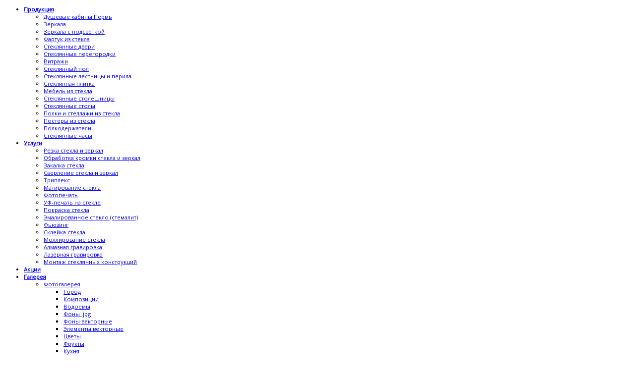

--- FILE ---
content_type: text/html; charset=UTF-8
request_url: https://glasscrystall.ru/%D1%81%D0%BA%D0%B8%D0%BD%D0%B0%D0%BB%D0%B8-3d/skinali-9804/
body_size: 11632
content:
<!DOCTYPE html>
<!--[if IE 7 ]><html class="ie ie7" lang="en"> <![endif]-->
<!--[if IE 8 ]><html class="ie ie8" lang="en"> <![endif]-->
<!--[if IE 9 ]><html class="ie ie9" lang="en"> <![endif]-->
<!--[if !IE]><!--><html dir="ltr" lang="ru-RU" prefix="og: https://ogp.me/ns#"> <!--
<![endif]-->
<head>
<link rel="shortcut icon" href="https://kristall59.com/wp-content/themes/karma/favicon.ico" />	
<!-- un-comment and delete 2nd meta below to disable zoom
<meta name="viewport" content="width=device-width, minimum-scale=1, maximum-scale=1"> -->
<meta name="viewport" content="width=device-width, initial-scale=1" />

<link rel="profile" href="http://gmpg.org/xfn/11">
<link rel="pingback" href="https://kristall59.com/xmlrpc.php">
<link rel="alternate" type="application/rss+xml" title="Кристалл" href="https://kristall59.com/feed/" />
<link rel="shortcut icon" href="https://glasscrystall.ru/wp-content/uploads/2020/07/logo_mini.png"/><link href='//fonts.googleapis.com/css?family=Open+Sans|Lato' rel='stylesheet' type='text/css'>
<link href='//fonts.googleapis.com/css?family=PT+Serif|Source+Sans+Pro' rel='stylesheet' type='text/css'>
<link href='//fonts.googleapis.com/css?family=Varela+Round|Open+Sans' rel='stylesheet' type='text/css'>

<title>skinali-9804 | Кристалл</title>
	<style>img:is([sizes="auto" i], [sizes^="auto," i]) { contain-intrinsic-size: 3000px 1500px }</style>
	
		<!-- All in One SEO 4.8.5 - aioseo.com -->
	<meta name="robots" content="max-image-preview:large" />
	<link rel="canonical" href="https://kristall59.com/%d1%81%d0%ba%d0%b8%d0%bd%d0%b0%d0%bb%d0%b8-3d/skinali-9804/" />
	<meta name="generator" content="All in One SEO (AIOSEO) 4.8.5" />
		<meta property="og:locale" content="ru_RU" />
		<meta property="og:site_name" content="Кристалл | Обработка стекла и зеркал Пермь" />
		<meta property="og:type" content="article" />
		<meta property="og:title" content="skinali-9804 | Кристалл" />
		<meta property="og:url" content="https://kristall59.com/%d1%81%d0%ba%d0%b8%d0%bd%d0%b0%d0%bb%d0%b8-3d/skinali-9804/" />
		<meta property="article:published_time" content="2020-08-31T08:09:21+00:00" />
		<meta property="article:modified_time" content="2020-08-31T08:09:21+00:00" />
		<meta name="twitter:card" content="summary" />
		<meta name="twitter:title" content="skinali-9804 | Кристалл" />
		<script type="application/ld+json" class="aioseo-schema">
			{"@context":"https:\/\/schema.org","@graph":[{"@type":"BreadcrumbList","@id":"https:\/\/kristall59.com\/%d1%81%d0%ba%d0%b8%d0%bd%d0%b0%d0%bb%d0%b8-3d\/skinali-9804\/#breadcrumblist","itemListElement":[{"@type":"ListItem","@id":"https:\/\/kristall59.com#listItem","position":1,"name":"Home","item":"https:\/\/kristall59.com","nextItem":{"@type":"ListItem","@id":"https:\/\/kristall59.com\/%d1%81%d0%ba%d0%b8%d0%bd%d0%b0%d0%bb%d0%b8-3d\/skinali-9804\/#listItem","name":"skinali-9804"}},{"@type":"ListItem","@id":"https:\/\/kristall59.com\/%d1%81%d0%ba%d0%b8%d0%bd%d0%b0%d0%bb%d0%b8-3d\/skinali-9804\/#listItem","position":2,"name":"skinali-9804","previousItem":{"@type":"ListItem","@id":"https:\/\/kristall59.com#listItem","name":"Home"}}]},{"@type":"ItemPage","@id":"https:\/\/kristall59.com\/%d1%81%d0%ba%d0%b8%d0%bd%d0%b0%d0%bb%d0%b8-3d\/skinali-9804\/#itempage","url":"https:\/\/kristall59.com\/%d1%81%d0%ba%d0%b8%d0%bd%d0%b0%d0%bb%d0%b8-3d\/skinali-9804\/","name":"skinali-9804 | \u041a\u0440\u0438\u0441\u0442\u0430\u043b\u043b","inLanguage":"ru-RU","isPartOf":{"@id":"https:\/\/kristall59.com\/#website"},"breadcrumb":{"@id":"https:\/\/kristall59.com\/%d1%81%d0%ba%d0%b8%d0%bd%d0%b0%d0%bb%d0%b8-3d\/skinali-9804\/#breadcrumblist"},"author":{"@id":"https:\/\/kristall59.com\/author\/natalekom\/#author"},"creator":{"@id":"https:\/\/kristall59.com\/author\/natalekom\/#author"},"datePublished":"2020-08-31T11:09:21+03:00","dateModified":"2020-08-31T11:09:21+03:00"},{"@type":"Person","@id":"https:\/\/kristall59.com\/#person","name":"Natalekom","image":{"@type":"ImageObject","@id":"https:\/\/kristall59.com\/%d1%81%d0%ba%d0%b8%d0%bd%d0%b0%d0%bb%d0%b8-3d\/skinali-9804\/#personImage","url":"https:\/\/secure.gravatar.com\/avatar\/20ddf5003d6e1cd8799ff3ae920bee4d899652b234c5d62c475d142b4df0ceaa?s=96&d=mm&r=g","width":96,"height":96,"caption":"Natalekom"}},{"@type":"Person","@id":"https:\/\/kristall59.com\/author\/natalekom\/#author","url":"https:\/\/kristall59.com\/author\/natalekom\/","name":"Natalekom","image":{"@type":"ImageObject","@id":"https:\/\/kristall59.com\/%d1%81%d0%ba%d0%b8%d0%bd%d0%b0%d0%bb%d0%b8-3d\/skinali-9804\/#authorImage","url":"https:\/\/secure.gravatar.com\/avatar\/20ddf5003d6e1cd8799ff3ae920bee4d899652b234c5d62c475d142b4df0ceaa?s=96&d=mm&r=g","width":96,"height":96,"caption":"Natalekom"}},{"@type":"WebSite","@id":"https:\/\/kristall59.com\/#website","url":"https:\/\/kristall59.com\/","name":"\u041a\u0440\u0438\u0441\u0442\u0430\u043b\u043b","description":"\u041e\u0431\u0440\u0430\u0431\u043e\u0442\u043a\u0430 \u0441\u0442\u0435\u043a\u043b\u0430 \u0438 \u0437\u0435\u0440\u043a\u0430\u043b \u041f\u0435\u0440\u043c\u044c","inLanguage":"ru-RU","publisher":{"@id":"https:\/\/kristall59.com\/#person"}}]}
		</script>
		<!-- All in One SEO -->

<link rel='dns-prefetch' href='//kristall59.com' />
<link rel="alternate" type="application/rss+xml" title="Кристалл &raquo; Лента" href="https://kristall59.com/feed/" />
<link rel="alternate" type="application/rss+xml" title="Кристалл &raquo; Лента комментариев" href="https://kristall59.com/comments/feed/" />
<link rel='stylesheet' id='layerslider-css' href='//kristall59.com/wp-content/plugins/LayerSlider/static/layerslider/css/layerslider.css?ver=6.6.5' type='text/css' media='all' />
<link rel='stylesheet' id='wp-block-library-css' href='//kristall59.com/wp-includes/css/dist/block-library/style.min.css?ver=6.8.3' type='text/css' media='all' />
<style id='classic-theme-styles-inline-css' type='text/css'>
/*! This file is auto-generated */
.wp-block-button__link{color:#fff;background-color:#32373c;border-radius:9999px;box-shadow:none;text-decoration:none;padding:calc(.667em + 2px) calc(1.333em + 2px);font-size:1.125em}.wp-block-file__button{background:#32373c;color:#fff;text-decoration:none}
</style>
<style id='global-styles-inline-css' type='text/css'>
:root{--wp--preset--aspect-ratio--square: 1;--wp--preset--aspect-ratio--4-3: 4/3;--wp--preset--aspect-ratio--3-4: 3/4;--wp--preset--aspect-ratio--3-2: 3/2;--wp--preset--aspect-ratio--2-3: 2/3;--wp--preset--aspect-ratio--16-9: 16/9;--wp--preset--aspect-ratio--9-16: 9/16;--wp--preset--color--black: #000000;--wp--preset--color--cyan-bluish-gray: #abb8c3;--wp--preset--color--white: #ffffff;--wp--preset--color--pale-pink: #f78da7;--wp--preset--color--vivid-red: #cf2e2e;--wp--preset--color--luminous-vivid-orange: #ff6900;--wp--preset--color--luminous-vivid-amber: #fcb900;--wp--preset--color--light-green-cyan: #7bdcb5;--wp--preset--color--vivid-green-cyan: #00d084;--wp--preset--color--pale-cyan-blue: #8ed1fc;--wp--preset--color--vivid-cyan-blue: #0693e3;--wp--preset--color--vivid-purple: #9b51e0;--wp--preset--gradient--vivid-cyan-blue-to-vivid-purple: linear-gradient(135deg,rgba(6,147,227,1) 0%,rgb(155,81,224) 100%);--wp--preset--gradient--light-green-cyan-to-vivid-green-cyan: linear-gradient(135deg,rgb(122,220,180) 0%,rgb(0,208,130) 100%);--wp--preset--gradient--luminous-vivid-amber-to-luminous-vivid-orange: linear-gradient(135deg,rgba(252,185,0,1) 0%,rgba(255,105,0,1) 100%);--wp--preset--gradient--luminous-vivid-orange-to-vivid-red: linear-gradient(135deg,rgba(255,105,0,1) 0%,rgb(207,46,46) 100%);--wp--preset--gradient--very-light-gray-to-cyan-bluish-gray: linear-gradient(135deg,rgb(238,238,238) 0%,rgb(169,184,195) 100%);--wp--preset--gradient--cool-to-warm-spectrum: linear-gradient(135deg,rgb(74,234,220) 0%,rgb(151,120,209) 20%,rgb(207,42,186) 40%,rgb(238,44,130) 60%,rgb(251,105,98) 80%,rgb(254,248,76) 100%);--wp--preset--gradient--blush-light-purple: linear-gradient(135deg,rgb(255,206,236) 0%,rgb(152,150,240) 100%);--wp--preset--gradient--blush-bordeaux: linear-gradient(135deg,rgb(254,205,165) 0%,rgb(254,45,45) 50%,rgb(107,0,62) 100%);--wp--preset--gradient--luminous-dusk: linear-gradient(135deg,rgb(255,203,112) 0%,rgb(199,81,192) 50%,rgb(65,88,208) 100%);--wp--preset--gradient--pale-ocean: linear-gradient(135deg,rgb(255,245,203) 0%,rgb(182,227,212) 50%,rgb(51,167,181) 100%);--wp--preset--gradient--electric-grass: linear-gradient(135deg,rgb(202,248,128) 0%,rgb(113,206,126) 100%);--wp--preset--gradient--midnight: linear-gradient(135deg,rgb(2,3,129) 0%,rgb(40,116,252) 100%);--wp--preset--font-size--small: 13px;--wp--preset--font-size--medium: 20px;--wp--preset--font-size--large: 36px;--wp--preset--font-size--x-large: 42px;--wp--preset--spacing--20: 0.44rem;--wp--preset--spacing--30: 0.67rem;--wp--preset--spacing--40: 1rem;--wp--preset--spacing--50: 1.5rem;--wp--preset--spacing--60: 2.25rem;--wp--preset--spacing--70: 3.38rem;--wp--preset--spacing--80: 5.06rem;--wp--preset--shadow--natural: 6px 6px 9px rgba(0, 0, 0, 0.2);--wp--preset--shadow--deep: 12px 12px 50px rgba(0, 0, 0, 0.4);--wp--preset--shadow--sharp: 6px 6px 0px rgba(0, 0, 0, 0.2);--wp--preset--shadow--outlined: 6px 6px 0px -3px rgba(255, 255, 255, 1), 6px 6px rgba(0, 0, 0, 1);--wp--preset--shadow--crisp: 6px 6px 0px rgba(0, 0, 0, 1);}:where(.is-layout-flex){gap: 0.5em;}:where(.is-layout-grid){gap: 0.5em;}body .is-layout-flex{display: flex;}.is-layout-flex{flex-wrap: wrap;align-items: center;}.is-layout-flex > :is(*, div){margin: 0;}body .is-layout-grid{display: grid;}.is-layout-grid > :is(*, div){margin: 0;}:where(.wp-block-columns.is-layout-flex){gap: 2em;}:where(.wp-block-columns.is-layout-grid){gap: 2em;}:where(.wp-block-post-template.is-layout-flex){gap: 1.25em;}:where(.wp-block-post-template.is-layout-grid){gap: 1.25em;}.has-black-color{color: var(--wp--preset--color--black) !important;}.has-cyan-bluish-gray-color{color: var(--wp--preset--color--cyan-bluish-gray) !important;}.has-white-color{color: var(--wp--preset--color--white) !important;}.has-pale-pink-color{color: var(--wp--preset--color--pale-pink) !important;}.has-vivid-red-color{color: var(--wp--preset--color--vivid-red) !important;}.has-luminous-vivid-orange-color{color: var(--wp--preset--color--luminous-vivid-orange) !important;}.has-luminous-vivid-amber-color{color: var(--wp--preset--color--luminous-vivid-amber) !important;}.has-light-green-cyan-color{color: var(--wp--preset--color--light-green-cyan) !important;}.has-vivid-green-cyan-color{color: var(--wp--preset--color--vivid-green-cyan) !important;}.has-pale-cyan-blue-color{color: var(--wp--preset--color--pale-cyan-blue) !important;}.has-vivid-cyan-blue-color{color: var(--wp--preset--color--vivid-cyan-blue) !important;}.has-vivid-purple-color{color: var(--wp--preset--color--vivid-purple) !important;}.has-black-background-color{background-color: var(--wp--preset--color--black) !important;}.has-cyan-bluish-gray-background-color{background-color: var(--wp--preset--color--cyan-bluish-gray) !important;}.has-white-background-color{background-color: var(--wp--preset--color--white) !important;}.has-pale-pink-background-color{background-color: var(--wp--preset--color--pale-pink) !important;}.has-vivid-red-background-color{background-color: var(--wp--preset--color--vivid-red) !important;}.has-luminous-vivid-orange-background-color{background-color: var(--wp--preset--color--luminous-vivid-orange) !important;}.has-luminous-vivid-amber-background-color{background-color: var(--wp--preset--color--luminous-vivid-amber) !important;}.has-light-green-cyan-background-color{background-color: var(--wp--preset--color--light-green-cyan) !important;}.has-vivid-green-cyan-background-color{background-color: var(--wp--preset--color--vivid-green-cyan) !important;}.has-pale-cyan-blue-background-color{background-color: var(--wp--preset--color--pale-cyan-blue) !important;}.has-vivid-cyan-blue-background-color{background-color: var(--wp--preset--color--vivid-cyan-blue) !important;}.has-vivid-purple-background-color{background-color: var(--wp--preset--color--vivid-purple) !important;}.has-black-border-color{border-color: var(--wp--preset--color--black) !important;}.has-cyan-bluish-gray-border-color{border-color: var(--wp--preset--color--cyan-bluish-gray) !important;}.has-white-border-color{border-color: var(--wp--preset--color--white) !important;}.has-pale-pink-border-color{border-color: var(--wp--preset--color--pale-pink) !important;}.has-vivid-red-border-color{border-color: var(--wp--preset--color--vivid-red) !important;}.has-luminous-vivid-orange-border-color{border-color: var(--wp--preset--color--luminous-vivid-orange) !important;}.has-luminous-vivid-amber-border-color{border-color: var(--wp--preset--color--luminous-vivid-amber) !important;}.has-light-green-cyan-border-color{border-color: var(--wp--preset--color--light-green-cyan) !important;}.has-vivid-green-cyan-border-color{border-color: var(--wp--preset--color--vivid-green-cyan) !important;}.has-pale-cyan-blue-border-color{border-color: var(--wp--preset--color--pale-cyan-blue) !important;}.has-vivid-cyan-blue-border-color{border-color: var(--wp--preset--color--vivid-cyan-blue) !important;}.has-vivid-purple-border-color{border-color: var(--wp--preset--color--vivid-purple) !important;}.has-vivid-cyan-blue-to-vivid-purple-gradient-background{background: var(--wp--preset--gradient--vivid-cyan-blue-to-vivid-purple) !important;}.has-light-green-cyan-to-vivid-green-cyan-gradient-background{background: var(--wp--preset--gradient--light-green-cyan-to-vivid-green-cyan) !important;}.has-luminous-vivid-amber-to-luminous-vivid-orange-gradient-background{background: var(--wp--preset--gradient--luminous-vivid-amber-to-luminous-vivid-orange) !important;}.has-luminous-vivid-orange-to-vivid-red-gradient-background{background: var(--wp--preset--gradient--luminous-vivid-orange-to-vivid-red) !important;}.has-very-light-gray-to-cyan-bluish-gray-gradient-background{background: var(--wp--preset--gradient--very-light-gray-to-cyan-bluish-gray) !important;}.has-cool-to-warm-spectrum-gradient-background{background: var(--wp--preset--gradient--cool-to-warm-spectrum) !important;}.has-blush-light-purple-gradient-background{background: var(--wp--preset--gradient--blush-light-purple) !important;}.has-blush-bordeaux-gradient-background{background: var(--wp--preset--gradient--blush-bordeaux) !important;}.has-luminous-dusk-gradient-background{background: var(--wp--preset--gradient--luminous-dusk) !important;}.has-pale-ocean-gradient-background{background: var(--wp--preset--gradient--pale-ocean) !important;}.has-electric-grass-gradient-background{background: var(--wp--preset--gradient--electric-grass) !important;}.has-midnight-gradient-background{background: var(--wp--preset--gradient--midnight) !important;}.has-small-font-size{font-size: var(--wp--preset--font-size--small) !important;}.has-medium-font-size{font-size: var(--wp--preset--font-size--medium) !important;}.has-large-font-size{font-size: var(--wp--preset--font-size--large) !important;}.has-x-large-font-size{font-size: var(--wp--preset--font-size--x-large) !important;}
:where(.wp-block-post-template.is-layout-flex){gap: 1.25em;}:where(.wp-block-post-template.is-layout-grid){gap: 1.25em;}
:where(.wp-block-columns.is-layout-flex){gap: 2em;}:where(.wp-block-columns.is-layout-grid){gap: 2em;}
:root :where(.wp-block-pullquote){font-size: 1.5em;line-height: 1.6;}
</style>
<link rel='stylesheet' id='contact-form-7-css' href='//kristall59.com/wp-content/plugins/contact-form-7/includes/css/styles.css?ver=6.1.1' type='text/css' media='all' />
<link rel='stylesheet' id='karma-builder-css' href='//kristall59.com/wp-content/plugins/karma_builder/css/karma-builder.css?ver=6.8.3' type='text/css' media='all' />
<link rel='stylesheet' id='rs-plugin-settings-css' href='//kristall59.com/wp-content/plugins/revslider/public/assets/css/settings.css?ver=5.4.6.4' type='text/css' media='all' />
<style id='rs-plugin-settings-inline-css' type='text/css'>
#rs-demo-id {}
</style>
<link rel='stylesheet' id='style-css' href='//kristall59.com/wp-content/themes/karma/style.css?ver=6.8.3' type='text/css' media='all' />
<link rel='stylesheet' id='primary-color-css' href='//kristall59.com/wp-content/themes/karma/css/karma-vista-blue.css?ver=6.8.3' type='text/css' media='all' />
<link rel='stylesheet' id='secondary-color-css' href='//kristall59.com/wp-content/themes/karma/css/secondary-sky-blue.css?ver=6.8.3' type='text/css' media='all' />
<link rel='stylesheet' id='font-awesome-css' href='//kristall59.com/wp-content/themes/karma/css/_font-awesome.css?ver=6.8.3' type='text/css' media='all' />
<link rel='stylesheet' id='mobile-css' href='//kristall59.com/wp-content/themes/karma/css/_mobile.css?ver=6.8.3' type='text/css' media='all' />
<script type="text/javascript" id="layerslider-greensock-js-extra">
/* <![CDATA[ */
var LS_Meta = {"v":"6.6.5"};
/* ]]> */
</script>
<script type="text/javascript" data-cfasync="false" src="//kristall59.com/wp-content/plugins/LayerSlider/static/layerslider/js/greensock.js?ver=1.19.0" id="layerslider-greensock-js"></script>
<script type="text/javascript" src="//kristall59.com/wp-includes/js/jquery/jquery.min.js?ver=3.7.1" id="jquery-core-js"></script>
<script type="text/javascript" src="//kristall59.com/wp-includes/js/jquery/jquery-migrate.min.js?ver=3.4.1" id="jquery-migrate-js"></script>
<script type="text/javascript" data-cfasync="false" src="//kristall59.com/wp-content/plugins/LayerSlider/static/layerslider/js/layerslider.kreaturamedia.jquery.js?ver=6.6.5" id="layerslider-js"></script>
<script type="text/javascript" data-cfasync="false" src="//kristall59.com/wp-content/plugins/LayerSlider/static/layerslider/js/layerslider.transitions.js?ver=6.6.5" id="layerslider-transitions-js"></script>
<script type="text/javascript" data-cfasync="false" src="//kristall59.com/wp-content/uploads/layerslider.custom.transitions.js?ver=6.6.5" id="ls-user-transitions-js"></script>
<script type="text/javascript" src="//kristall59.com/wp-content/plugins/revslider/public/assets/js/jquery.themepunch.tools.min.js?ver=5.4.6.4" id="tp-tools-js"></script>
<script type="text/javascript" src="//kristall59.com/wp-content/plugins/revslider/public/assets/js/jquery.themepunch.revolution.min.js?ver=5.4.6.4" id="revmin-js"></script>
<meta name="generator" content="Powered by LayerSlider 6.6.5 - Multi-Purpose, Responsive, Parallax, Mobile-Friendly Slider Plugin for WordPress." />
<!-- LayerSlider updates and docs at: https://layerslider.kreaturamedia.com -->
<link rel="https://api.w.org/" href="https://kristall59.com/wp-json/" /><link rel="alternate" title="JSON" type="application/json" href="https://kristall59.com/wp-json/wp/v2/media/19640" /><link rel='shortlink' href='https://kristall59.com/?p=19640' />
<link rel="alternate" title="oEmbed (JSON)" type="application/json+oembed" href="https://kristall59.com/wp-json/oembed/1.0/embed?url=https%3A%2F%2Fkristall59.com%2F%25d1%2581%25d0%25ba%25d0%25b8%25d0%25bd%25d0%25b0%25d0%25bb%25d0%25b8-3d%2Fskinali-9804%2F" />
<link rel="alternate" title="oEmbed (XML)" type="text/xml+oembed" href="https://kristall59.com/wp-json/oembed/1.0/embed?url=https%3A%2F%2Fkristall59.com%2F%25d1%2581%25d0%25ba%25d0%25b8%25d0%25bd%25d0%25b0%25d0%25bb%25d0%25b8-3d%2Fskinali-9804%2F&#038;format=xml" />
	<meta property="og:title" content="skinali-9804"/>
	<meta property="og:image" content="https://kristall59.com/wp-content/uploads/2020/08/skinali-9804.jpg"/>
	<meta property="og:url" content="https://kristall59.com/%d1%81%d0%ba%d0%b8%d0%bd%d0%b0%d0%bb%d0%b8-3d/skinali-9804/"/>
	<meta property="og:description" content=""/>
	<meta property="og:site_name" content="Кристалл"/>
	<meta name="generator" content="Powered by WPBakery Page Builder - drag and drop page builder for WordPress."/>
<meta name="generator" content="Powered by Slider Revolution 5.4.6.4 - responsive, Mobile-Friendly Slider Plugin for WordPress with comfortable drag and drop interface." />
<style type='text/css'>

#header .tt-retina-logo {
	width: ;
 	height: 150px;
  	url: "https://glasscrystall.ru/wp-content/uploads/2020/07/unnamed-file-1.png";
}
.post_thumb {background-position: 0 -396px;}.post_thumb img {margin: 6px 0 0 6px;}

.header-overlay {
	background: url(https://kristall59.com/wp-content/themes/karma/images/_global/overlay-abstract.png) 50% 50% no-repeat;
}

div.karma-header-shadow {
	background: url(https://kristall59.com/wp-content/themes/karma/images/_global/shadow-1.png) repeat-x scroll center top;
}

div.karma-footer-shadow {
	background: url(https://kristall59.com/wp-content/themes/karma/images/_global/shadow-3.png) no-repeat scroll center top;
}

body,
.testimonials blockquote,
.testimonials_static blockquote {
	font-family: 'Open Sans', Arial, sans-serif;
}
#tt-parallax-banner h1,
#tt-parallax-banner h2,
#tt-parallax-banner h3,
#tt-parallax-banner h4,
#tt-parallax-banner h5,
#tt-parallax-banner h6 {
	font-family: 'Open Sans', Arial, sans-serif;
	font-weight: 600;
}
#tt-parallax-banner h1,
#tt-parallax-banner h2,
#tt-parallax-banner h3 {
	font-size: 28px;
}
h1, h2, h3, h4, h5, #footer h3, #menu-main-nav li strong, #wrapper.tt-uberstyling-enabled .ubermenu ul.ubermenu-nav > li.ubermenu-item > a span.ubermenu-target-title, p.footer-callout-heading, #tt-mobile-menu-button span , .post_date .day, .karma_mega_div span.karma-mega-title {font-family: 'Lato', Arial, sans-serif;}
h1, h2, h3, h4, h5, h6 {margin-bottom:12px;}
p {line-height: 2;margin-bottom:20px;font-size: 13px;}
#content ol li,
#content ul li,
.content_full_width ol li,
.content_full_width ul li {font-size: 13px;}
#content p.callout2 span {font-size: 15px;}
.callout2,
.callout-wrap span {line-height:1.8;}
.slider-content-main p {font-size:1em;line-height:2;margin-bottom: 14px;}
.jquery3-slider-wrap .slider-content-main p {font-size:1.1em;line-height:1.8em;}
.callout-wrap span, .portfolio_content h3 {font-size: 1.4em;}
.testimonials blockquote, .testimonials_static blockquote, p.team-member-title {font-size: 13px;font-style: normal;}
.ka_button, .ka_button:hover {letter-spacing: 0.6px;}
#footer h3, #menu-main-nav li strong, #wrapper.tt-uberstyling-enabled .ubermenu ul.ubermenu-nav > li.ubermenu-item > a span.ubermenu-target-title {letter-spacing: 0.7px;font-size:12.4px;}
#footer h3 {font-weight: 300;}
#footer p.footer-callout-heading {font-size: 18px;}
#footer .blogroll a,
#footer ul.tt-recent-posts h4 {
	font-weight: normal;
	color:rgba(255,255,255,0.8);
}
#footer ul.tt-recent-posts h4,
#sidebar ul.tt-recent-posts h4 {
	font-size: 13px !important;	
}
.tools .breadcrumb .current_crumb:after, .woocommerce-page .tt-woocommerce .breadcrumb span:last-child:after {bottom: -16px;}
.post_title span {font-weight: normal;}
.post_date .day {font-size:28px;font-weight:normal;}
.post_date .month {font-size: 15px;margin-top:-15px;}
.tools .search-form {margin-top: 1px;}
.accordion .opener strong {font-weight: normal;}
.tools .breadcrumb a:after {top:0;}
p.comment-author-about {font-weight: bold;}


html {font-size: 70%;}
p {line-height: 24px;margin-bottom:21px;}
p,ul,ol,.callout-wrap span, div.comment-text, label, .ka_button, .ka_button:hover, #tt-mobile-menu-button span {font-family: 'Source Sans Pro', Arial, sans-serif;}
h1, h2, h3, h4, h5, h6, #footer h3, #menu-main-nav li strong, #wrapper.tt-uberstyling-enabled .ubermenu ul.ubermenu-nav > li.ubermenu-item > a span.ubermenu-target-title, p.footer-callout-heading, #footer ul.tt-recent-posts h4, .karma_mega_div span.karma-mega-title {font-family: 'PT Serif', Georgia, serif;}
h1 {margin-bottom:29px;}
h3, h4 {margin-bottom:25px;}
#tt-parallax-banner h1,
#tt-parallax-banner h2,
#tt-parallax-banner h3 {
	font-size: 28px;
}
.testimonials blockquote, .testimonials_static blockquote, p.team-member-title {font-size: 13px;font-style: normal;}
.callout-wrap span {font-size: 1.3em;}
#content p.callout2 span {font-size: 16px;}
.slider-content-main p {font-size: 1em;}
.slider-content-main h2 {font-size: 1.8em;}
#footer h3, #menu-main-nav li strong, #wrapper.tt-uberstyling-enabled .ubermenu ul.ubermenu-nav > li.ubermenu-item > a span.ubermenu-target-title  {font-weight: normal;}
#footer p.footer-callout-heading {font-size: 16px;}
#main .tools h1 {font-size: 18px;} 
.tools .breadcrumb .current_crumb:after, .woocommerce-page .tt-woocommerce .breadcrumb span:last-child:after {bottom: -9px;}
.post_title span {font-weight: normal;}
.tools .search-form {margin-top: 1px;}


p,ul,ol,.callout-wrap span, div.comment-text, label, .post_date .month, .post_comments, #footer ul.tt-recent-posts h4 {font-family: 'Open Sans', Arial, sans-serif;}
h1, h2, h3, h4, h5, h6 #footer h3, #menu-main-nav li strong, #wrapper.tt-uberstyling-enabled .ubermenu ul.ubermenu-nav > li.ubermenu-item > a span.ubermenu-target-title, p.footer-callout-heading, .ka_button, .ka_button:hover, #tt-mobile-menu-button span, .post_date .day, .karma_mega_div span.karma-mega-title {font-family: 'Varela Round', Arial, sans-serif;}
#tt-parallax-banner h1,
#tt-parallax-banner h2,
#tt-parallax-banner h3 {
	font-size: 28px;
}
p {line-height:23px;}
.callout-wrap span {font-size: 1.4em;}
#content p.callout2 span {font-size: 16px;}
.testimonials blockquote, .testimonials_static blockquote, p.team-member-title {font-size: 13px;font-style: normal;}
.ka_button, .ka_button:hover {letter-spacing: 0px;}
#footer h3, #menu-main-nav li strong, #wrapper.tt-uberstyling-enabled .ubermenu ul.ubermenu-nav > li.ubermenu-item > a span.ubermenu-target-title {font-weight: normal;letter-spacing: 0.7px;font-size:12.4px;}
#footer h3 {font-size: 14px;text-transform:none;}
#footer p.footer-callout-heading {font-size: 16px;}
#footer .blogroll a,
#footer ul.tt-recent-posts h4 {font-weight: normal;}
.tools .breadcrumb .current_crumb:after, .woocommerce-page .tt-woocommerce .breadcrumb span:last-child:after {bottom: -8px;}
.post_title span {font-weight: normal;}
.post_date .day {font-size:28px;font-weight:normal;}
.post_date .month {font-size: 15px;margin-top:-15px;}
.tools .search-form {margin-top: 1px;}

.logo-text{font-size:14px!important;}

#main p, #main ul, #main ol { font-size:14px;}
#menu-main-nav, #menu-main-nav li a span strong{font-size:14px!important;}
#sub_nav{font-size:14px!important;}
#footer{font-size:14px!important;}

.footer-overlay {
	background: url(https://kristall59.com/wp-content/themes/karma/images/_global/overlay-abstract.png) 50% 50% no-repeat;
}
</style>
<link rel="icon" href="https://kristall59.com/wp-content/uploads/cropped-Logo_min-2-32x32.png" sizes="32x32" />
<link rel="icon" href="https://kristall59.com/wp-content/uploads/cropped-Logo_min-2-192x192.png" sizes="192x192" />
<link rel="apple-touch-icon" href="https://kristall59.com/wp-content/uploads/cropped-Logo_min-2-180x180.png" />
<meta name="msapplication-TileImage" content="https://kristall59.com/wp-content/uploads/cropped-Logo_min-2-270x270.png" />
<script type="text/javascript">function setREVStartSize(e){
				try{ var i=jQuery(window).width(),t=9999,r=0,n=0,l=0,f=0,s=0,h=0;					
					if(e.responsiveLevels&&(jQuery.each(e.responsiveLevels,function(e,f){f>i&&(t=r=f,l=e),i>f&&f>r&&(r=f,n=e)}),t>r&&(l=n)),f=e.gridheight[l]||e.gridheight[0]||e.gridheight,s=e.gridwidth[l]||e.gridwidth[0]||e.gridwidth,h=i/s,h=h>1?1:h,f=Math.round(h*f),"fullscreen"==e.sliderLayout){var u=(e.c.width(),jQuery(window).height());if(void 0!=e.fullScreenOffsetContainer){var c=e.fullScreenOffsetContainer.split(",");if (c) jQuery.each(c,function(e,i){u=jQuery(i).length>0?u-jQuery(i).outerHeight(!0):u}),e.fullScreenOffset.split("%").length>1&&void 0!=e.fullScreenOffset&&e.fullScreenOffset.length>0?u-=jQuery(window).height()*parseInt(e.fullScreenOffset,0)/100:void 0!=e.fullScreenOffset&&e.fullScreenOffset.length>0&&(u-=parseInt(e.fullScreenOffset,0))}f=u}else void 0!=e.minHeight&&f<e.minHeight&&(f=e.minHeight);e.c.closest(".rev_slider_wrapper").css({height:f})					
				}catch(d){console.log("Failure at Presize of Slider:"+d)}
			};</script>
<noscript><style> .wpb_animate_when_almost_visible { opacity: 1; }</style></noscript>
<!--[if IE 9]>
<style media="screen">
#footer,
.header-holder
 {
      behavior: url(https://kristall59.com/wp-content/themes/karma/js/PIE/PIE.php);
}
</style>
<![endif]-->

<!--[if lte IE 8]>
<script type='text/javascript' src='https://kristall59.com/wp-content/themes/karma/js/html5shiv.js'></script>
<style media="screen">
a.button,
a.button:hover,
ul.products li.product a img,
div.product div.images img,
span.onsale,
#footer,
.header-holder,
#horizontal_nav ul li,
#horizontal_nav ul a,
#tt-gallery-nav li,
#tt-gallery-nav a,
ul.tabset li,
ul.tabset a,
.karma-pages a,
.karma-pages span,
.wp-pagenavi a,
.wp-pagenavi span,
.post_date,
.post_comments,
.ka_button,
.flex-control-paging li a,
.colored_box,
.tools,
.karma_notify
.opener,
.callout_button,
.testimonials {
      behavior: url(https://kristall59.com/wp-content/themes/karma/js/PIE/PIE.php);
}
</style>
<![endif]-->

<!--[if IE]>
<link rel="stylesheet" href="https://kristall59.com/wp-content/themes/karma/css/_internet_explorer.css" media="screen"/>
<![endif]-->




</head>

<body class="attachment wp-singular attachment-template-default attachmentid-19640 attachment-jpeg wp-theme-karma karma-no-nav-border karma-body-mega-menu karma-footer-bottom karma-no-content-gradient karma-no-mobile-submenu karma-header-gradient karma-disable-horz-menu karma-mobile-horz-dropdown karma-short-sticky wpb-js-composer js-comp-ver-6.9.0 vc_responsive" itemscope="itemscope" itemtype="http://schema.org/WebPage">
<!--	<div style="background: none repeat scroll 0px 0px; padding: 10px; border-radius: 5px; margin-left: 10px; margin-right: 10px; position:absolute; left:75%;top:10%;" ><a style="padding-left: 70px;" title="Быстрый заказ" href="/%d0%be%d1%82%d0%bf%d1%80%d0%b0%d0%b2%d0%ba%d0%b0-%d0%b7%d0%b0%d0%ba%d0%b0%d0%b7%d0%b0/"><img class="aligncenter size-medium wp-image-15893" src="/wp-content/uploads/2018/04/zakaz-300x53.png" alt="" width="247" height="43" /></a><a style="padding-left: 100px;" title="Консультация" href="/%d0%ba%d0%be%d0%bd%d1%81%d1%83%d0%bb%d1%8c%d1%82%d0%b0%d1%86%d0%b8%d1%8f-%d0%bf%d0%be-%d0%bf%d0%be%d1%87%d1%82%d0%b5/"><img class="aligncenter size-medium wp-image-15892" src="/wp-content/uploads/2018/04/cons-300x53.png" alt="" width="247" height="43" /></a></div>-->
<div id="tt-wide-layout" class="content-style-white">
	<div id="wrapper">
		<header role="banner" id="header" itemscope="itemscope" itemtype="http://schema.org/WPHeader" >
<div class="top-block">
<div class="top-holder">

    
  <div class="toolbar-left">
  <ul><li id="menu-item-11102" class="menu-item menu-item-type-post_type menu-item-object-page menu-item-has-children"><a href="https://kristall59.com/%d0%bf%d1%80%d0%be%d0%b4%d1%83%d0%ba%d1%86%d0%b8%d1%8f/"><span><strong>Продукция</strong></span></a>


<ul class="sub-menu">
	<li id="menu-item-11298" class="menu-item menu-item-type-post_type menu-item-object-page"><a href="https://kristall59.com/%d0%bf%d1%80%d0%be%d0%b4%d1%83%d0%ba%d1%86%d0%b8%d1%8f/%d0%b4%d1%83%d1%88%d0%b5%d0%b2%d1%8b%d0%b5-%d0%ba%d0%b0%d0%b1%d0%b8%d0%bd%d1%8b-%d0%bf%d0%b5%d1%80%d0%bc%d1%8c/"><span>Душевые кабины Пермь</span></a></li>
	<li id="menu-item-17535" class="menu-item menu-item-type-post_type menu-item-object-page"><a href="https://kristall59.com/%d0%bf%d1%80%d0%be%d0%b4%d1%83%d0%ba%d1%86%d0%b8%d1%8f/%d0%b7%d0%b5%d1%80%d0%ba%d0%b0%d0%bb%d0%b0/"><span>Зеркала</span></a></li>
	<li id="menu-item-17538" class="menu-item menu-item-type-post_type menu-item-object-page"><a href="https://kristall59.com/%d0%bf%d1%80%d0%be%d0%b4%d1%83%d0%ba%d1%86%d0%b8%d1%8f/%d0%b7%d0%b5%d1%80%d0%ba%d0%b0%d0%bb%d0%b0-%d1%81-%d0%bf%d0%be%d0%b4%d1%81%d0%b2%d0%b5%d1%82%d0%ba%d0%be%d0%b9/"><span>Зеркала с подсветкой</span></a></li>
	<li id="menu-item-11304" class="menu-item menu-item-type-post_type menu-item-object-page"><a href="https://kristall59.com/%d0%bf%d1%80%d0%be%d0%b4%d1%83%d0%ba%d1%86%d0%b8%d1%8f/%d1%84%d0%b0%d1%80%d1%82%d1%83%d0%ba%d0%b8-%d1%81%d1%82%d0%b5%d0%ba%d0%bb%d1%8f%d0%bd%d0%bd%d1%8b%d0%b5/"><span>Фартук из стекла</span></a></li>
	<li id="menu-item-11303" class="menu-item menu-item-type-post_type menu-item-object-page"><a href="https://kristall59.com/%d0%bf%d1%80%d0%be%d0%b4%d1%83%d0%ba%d1%86%d0%b8%d1%8f/%d0%b4%d0%b2%d0%b5%d1%80%d0%b8-%d1%81%d1%82%d0%b5%d0%ba%d0%bb%d1%8f%d0%bd%d0%bd%d1%8b%d0%b5/"><span>Стеклянные двери</span></a></li>
	<li id="menu-item-11299" class="menu-item menu-item-type-post_type menu-item-object-page"><a href="https://kristall59.com/%d0%bf%d1%80%d0%be%d0%b4%d1%83%d0%ba%d1%86%d0%b8%d1%8f/%d1%81%d1%82%d0%b5%d0%ba%d0%bb%d1%8f%d0%bd%d0%bd%d1%8b%d0%b5-%d0%bf%d0%b5%d1%80%d0%b5%d0%b3%d0%be%d1%80%d0%be%d0%b4%d0%ba%d0%b8/"><span>Стеклянные перегородки</span></a></li>
	<li id="menu-item-11300" class="menu-item menu-item-type-post_type menu-item-object-page"><a href="https://kristall59.com/%d0%bf%d1%80%d0%be%d0%b4%d1%83%d0%ba%d1%86%d0%b8%d1%8f/%d0%b2%d0%b8%d1%82%d1%80%d0%b0%d0%b6%d0%b8/"><span>Витражи</span></a></li>
	<li id="menu-item-11301" class="menu-item menu-item-type-post_type menu-item-object-page"><a href="https://kristall59.com/%d0%bf%d1%80%d0%be%d0%b4%d1%83%d0%ba%d1%86%d0%b8%d1%8f/%d1%81%d1%82%d0%b5%d0%ba%d0%bb%d1%8f%d0%bd%d0%bd%d1%8b%d0%b9-%d0%bf%d0%be%d0%bb/"><span>Стеклянный пол</span></a></li>
	<li id="menu-item-11302" class="menu-item menu-item-type-post_type menu-item-object-page"><a href="https://kristall59.com/%d0%bf%d1%80%d0%be%d0%b4%d1%83%d0%ba%d1%86%d0%b8%d1%8f/%d0%bb%d0%b5%d1%81%d1%82%d0%bd%d0%b8%d1%86%d1%8b-%d0%b8%d0%b7-%d1%81%d1%82%d0%b5%d0%ba%d0%bb%d0%b0/"><span>Стеклянные лестницы и перила</span></a></li>
	<li id="menu-item-17536" class="menu-item menu-item-type-post_type menu-item-object-page"><a href="https://kristall59.com/%d0%bf%d1%80%d0%be%d0%b4%d1%83%d0%ba%d1%86%d0%b8%d1%8f/%d1%81%d1%82%d0%b5%d0%ba%d0%bb%d1%8f%d0%bd%d0%bd%d0%b0%d1%8f-%d0%bf%d0%bb%d0%b8%d1%82%d0%ba%d0%b0/"><span>Стеклянная плитка</span></a></li>
	<li id="menu-item-17537" class="menu-item menu-item-type-post_type menu-item-object-page"><a href="https://kristall59.com/%d0%bf%d1%80%d0%be%d0%b4%d1%83%d0%ba%d1%86%d0%b8%d1%8f/%d0%bc%d0%b5%d0%b1%d0%b5%d0%bb%d1%8c-%d0%b8%d0%b7-%d1%81%d1%82%d0%b5%d0%ba%d0%bb%d0%b0/"><span>Мебель из стекла</span></a></li>
	<li id="menu-item-11308" class="menu-item menu-item-type-post_type menu-item-object-page"><a href="https://kristall59.com/%d0%bf%d1%80%d0%be%d0%b4%d1%83%d0%ba%d1%86%d0%b8%d1%8f/%d1%81%d1%82%d0%b5%d0%ba%d0%bb%d1%8f%d0%bd%d0%bd%d1%8b%d0%b5-%d1%81%d1%82%d0%be%d0%bb%d0%b5%d1%88%d0%bd%d0%b8%d1%86%d1%8b/"><span>Стеклянные столешницы</span></a></li>
	<li id="menu-item-11309" class="menu-item menu-item-type-post_type menu-item-object-page"><a href="https://kristall59.com/%d0%bf%d1%80%d0%be%d0%b4%d1%83%d0%ba%d1%86%d0%b8%d1%8f/%d1%81%d1%82%d0%b5%d0%ba%d0%bb%d1%8f%d0%bd%d0%bd%d1%8b%d0%b5-%d1%81%d1%82%d0%be%d0%bb%d1%8b/"><span>Стеклянные столы</span></a></li>
	<li id="menu-item-11310" class="menu-item menu-item-type-post_type menu-item-object-page"><a href="https://kristall59.com/%d0%bf%d1%80%d0%be%d0%b4%d1%83%d0%ba%d1%86%d0%b8%d1%8f/%d0%bf%d0%be%d0%bb%d0%ba%d0%b8-%d0%b8-%d1%81%d1%82%d0%b5%d0%bb%d0%bb%d0%b0%d0%b6%d0%b8-%d0%b8%d0%b7-%d1%81%d1%82%d0%b5%d0%ba%d0%bb%d0%b0/"><span>Полки и стеллажи из стекла</span></a></li>
	<li id="menu-item-11312" class="menu-item menu-item-type-post_type menu-item-object-page"><a href="https://kristall59.com/%d0%bf%d1%80%d0%be%d0%b4%d1%83%d0%ba%d1%86%d0%b8%d1%8f/%d0%bf%d0%be%d1%81%d1%82%d0%b5%d1%80%d1%8b-%d0%b8%d0%b7-%d1%81%d1%82%d0%b5%d0%ba%d0%bb%d0%b0/"><span>Постеры из стекла</span></a></li>
	<li id="menu-item-11313" class="menu-item menu-item-type-post_type menu-item-object-page"><a href="https://kristall59.com/%d0%bf%d1%80%d0%be%d0%b4%d1%83%d0%ba%d1%86%d0%b8%d1%8f/%d0%bf%d0%be%d0%bb%d0%ba%d0%be%d0%b4%d0%b5%d1%80%d0%b6%d0%b0%d1%82%d0%b5%d0%bb%d0%b8/"><span>Полкодержатели</span></a></li>
	<li id="menu-item-11990" class="menu-item menu-item-type-post_type menu-item-object-page"><a href="https://kristall59.com/%d0%bf%d1%80%d0%be%d0%b4%d1%83%d0%ba%d1%86%d0%b8%d1%8f/%d1%81%d1%82%d0%b5%d0%ba%d0%bb%d1%8f%d0%bd%d0%bd%d1%8b%d0%b5-%d1%87%d0%b0%d1%81%d1%8b/"><span>Стеклянные часы</span></a></li>
</ul>
</li>
<li id="menu-item-11101" class="menu-item menu-item-type-post_type menu-item-object-page menu-item-has-children"><a href="https://kristall59.com/%d1%83%d1%81%d0%bb%d1%83%d0%b3%d0%b8/"><span><strong>Услуги</strong></span></a>


<ul class="sub-menu">
	<li id="menu-item-11917" class="menu-item menu-item-type-post_type menu-item-object-page"><a href="https://kristall59.com/%d1%83%d1%81%d0%bb%d1%83%d0%b3%d0%b8/%d1%80%d0%b5%d0%b7%d0%ba%d0%b0-%d1%81%d1%82%d0%b5%d0%ba%d0%bb%d0%b0-%d0%b8-%d0%b7%d0%b5%d1%80%d0%ba%d0%b0%d0%bb/"><span>Резка стекла и зеркал</span></a></li>
	<li id="menu-item-11918" class="menu-item menu-item-type-post_type menu-item-object-page"><a href="https://kristall59.com/%d1%83%d1%81%d0%bb%d1%83%d0%b3%d0%b8/%d0%be%d0%b1%d1%80%d0%b0%d0%b1%d0%be%d1%82%d0%ba%d0%b0-%d0%ba%d1%80%d0%be%d0%bc%d0%ba%d0%b8-%d1%81%d1%82%d0%b5%d0%ba%d0%bb%d0%b0-%d0%b8-%d0%b7%d0%b5%d1%80%d0%ba%d0%b0%d0%bb/"><span>Обработка кромки стекла и зеркал</span></a></li>
	<li id="menu-item-11919" class="menu-item menu-item-type-post_type menu-item-object-page"><a href="https://kristall59.com/%d1%83%d1%81%d0%bb%d1%83%d0%b3%d0%b8/%d0%b7%d0%b0%d0%ba%d0%b0%d0%bb%d0%ba%d0%b0-%d1%81%d1%82%d0%b5%d0%ba%d0%bb%d0%b0/"><span>Закалка стекла</span></a></li>
	<li id="menu-item-11915" class="menu-item menu-item-type-post_type menu-item-object-page"><a href="https://kristall59.com/%d1%83%d1%81%d0%bb%d1%83%d0%b3%d0%b8/%d1%81%d0%b2%d0%b5%d1%80%d0%bb%d0%b5%d0%bd%d0%b8%d0%b5-%d1%81%d1%82%d0%b5%d0%ba%d0%bb%d0%b0-%d0%b8-%d0%b7%d0%b5%d1%80%d0%ba%d0%b0%d0%bb/"><span>Сверление стекла и зеркал</span></a></li>
	<li id="menu-item-11913" class="menu-item menu-item-type-post_type menu-item-object-page"><a href="https://kristall59.com/%d1%83%d1%81%d0%bb%d1%83%d0%b3%d0%b8/%d1%82%d1%80%d0%b8%d0%bf%d0%bb%d0%b5%d0%ba%d1%81/"><span>Триплекс</span></a></li>
	<li id="menu-item-11911" class="menu-item menu-item-type-post_type menu-item-object-page"><a href="https://kristall59.com/%d1%83%d1%81%d0%bb%d1%83%d0%b3%d0%b8/%d0%bc%d0%b0%d1%82%d0%b8%d1%80%d0%be%d0%b2%d0%b0%d0%bd%d0%b8%d0%b5-%d1%81%d1%82%d0%b5%d0%ba%d0%bb%d0%b0/"><span>Матирование стекла</span></a></li>
	<li id="menu-item-11923" class="menu-item menu-item-type-post_type menu-item-object-page"><a href="https://kristall59.com/%d1%83%d1%81%d0%bb%d1%83%d0%b3%d0%b8/%d1%84%d0%be%d1%82%d0%be%d0%bf%d0%b5%d1%87%d0%b0%d1%82%d1%8c/"><span>Фотопечать</span></a></li>
	<li id="menu-item-11921" class="menu-item menu-item-type-post_type menu-item-object-page"><a href="https://kristall59.com/%d1%83%d1%81%d0%bb%d1%83%d0%b3%d0%b8/%d1%83%d1%84-%d0%bf%d0%b5%d1%87%d0%b0%d1%82%d1%8c-%d0%bd%d0%b0-%d1%81%d1%82%d0%b5%d0%ba%d0%bb%d0%b5/"><span>УФ-печать на стекле</span></a></li>
	<li id="menu-item-11920" class="menu-item menu-item-type-post_type menu-item-object-page"><a href="https://kristall59.com/%d1%83%d1%81%d0%bb%d1%83%d0%b3%d0%b8/%d0%bf%d0%be%d0%ba%d1%80%d0%b0%d1%81%d0%ba%d0%b0-%d1%81%d1%82%d0%b5%d0%ba%d0%bb%d0%b0/"><span>Покраска стекла</span></a></li>
	<li id="menu-item-11925" class="menu-item menu-item-type-post_type menu-item-object-page"><a href="https://kristall59.com/%d1%83%d1%81%d0%bb%d1%83%d0%b3%d0%b8/%d1%8d%d0%bc%d0%b0%d0%bb%d0%b8%d1%80%d0%be%d0%b2%d0%b0%d0%bd%d0%bd%d0%be%d0%b5-%d1%81%d1%82%d0%b5%d0%ba%d0%bb%d0%be-%d1%81%d1%82%d0%b5%d0%bc%d0%b0%d0%bb%d0%b8%d1%82/"><span>Эмалированное стекло (стемалит)</span></a></li>
	<li id="menu-item-11910" class="menu-item menu-item-type-post_type menu-item-object-page"><a href="https://kristall59.com/%d1%83%d1%81%d0%bb%d1%83%d0%b3%d0%b8/%d1%84%d1%8c%d1%8e%d0%b7%d0%b8%d0%bd%d0%b3/"><span>Фьюзинг</span></a></li>
	<li id="menu-item-11916" class="menu-item menu-item-type-post_type menu-item-object-page"><a href="https://kristall59.com/%d1%83%d1%81%d0%bb%d1%83%d0%b3%d0%b8/%d1%81%d0%ba%d0%bb%d0%b5%d0%b9%d0%ba%d0%b0-%d1%81%d1%82%d0%b5%d0%ba%d0%bb%d0%b0/"><span>Склейка стекла</span></a></li>
	<li id="menu-item-11922" class="menu-item menu-item-type-post_type menu-item-object-page"><a href="https://kristall59.com/%d1%83%d1%81%d0%bb%d1%83%d0%b3%d0%b8/%d0%bc%d0%be%d0%bb%d0%bb%d0%b8%d1%80%d0%be%d0%b2%d0%b0%d0%bd%d0%b8%d0%b5-%d1%81%d1%82%d0%b5%d0%ba%d0%bb%d0%b0/"><span>Моллирование стекла</span></a></li>
	<li id="menu-item-16306" class="menu-item menu-item-type-post_type menu-item-object-page"><a href="https://kristall59.com/%d0%b0%d0%bb%d0%bc%d0%b0%d0%b7%d0%bd%d0%b0%d1%8f-%d0%b3%d1%80%d0%b0%d0%b2%d0%b8%d1%80%d0%be%d0%b2%d0%ba%d0%b0/"><span>Алмазная гравировка</span></a></li>
	<li id="menu-item-11924" class="menu-item menu-item-type-post_type menu-item-object-page"><a href="https://kristall59.com/%d1%83%d1%81%d0%bb%d1%83%d0%b3%d0%b8/%d0%bb%d0%b0%d0%b7%d0%b5%d1%80%d0%bd%d0%b0%d1%8f-%d0%b3%d1%80%d0%b0%d0%b2%d0%b8%d1%80%d0%be%d0%b2%d0%ba%d0%b0/"><span>Лазерная гравировка</span></a></li>
	<li id="menu-item-11926" class="menu-item menu-item-type-post_type menu-item-object-page"><a href="https://kristall59.com/%d1%83%d1%81%d0%bb%d1%83%d0%b3%d0%b8/%d0%bc%d0%be%d0%bd%d1%82%d0%b0%d0%b6-%d1%81%d1%82%d0%b5%d0%ba%d0%bb%d1%8f%d0%bd%d0%bd%d1%8b%d1%85-%d0%ba%d0%be%d0%bd%d1%81%d1%82%d1%80%d1%83%d0%ba%d1%86%d0%b8%d0%b9/"><span>Монтаж стеклянных конструкций</span></a></li>
</ul>
</li>
<li id="menu-item-11122" class="menu-item menu-item-type-post_type menu-item-object-page"><a href="https://kristall59.com/%d0%b0%d0%ba%d1%86%d0%b8%d0%b8/"><span><strong>Акции</strong></span></a></li>
<li id="menu-item-12088" class="menu-item menu-item-type-post_type menu-item-object-page menu-item-has-children"><a href="https://kristall59.com/%d0%b3%d0%b0%d0%bb%d0%b5%d1%80%d0%b5%d1%8f/"><span><strong>Галерея</strong></span></a>


<ul class="sub-menu">
	<li id="menu-item-12083" class="menu-item menu-item-type-post_type menu-item-object-page menu-item-has-children"><a href="https://kristall59.com/%d0%b3%d0%b0%d0%bb%d0%b5%d1%80%d0%b5%d1%8f/%d1%84%d0%be%d1%82%d0%be%d0%b3%d0%b0%d0%bb%d0%b5%d1%80%d0%b5%d1%8f/"><span>Фотогалерея</span></a>
	<ul class="sub-menu">
		<li id="menu-item-12127" class="menu-item menu-item-type-post_type menu-item-object-page"><a href="https://kristall59.com/%d0%b3%d0%b0%d0%bb%d0%b5%d1%80%d0%b5%d1%8f/%d1%84%d0%be%d1%82%d0%be%d0%b3%d0%b0%d0%bb%d0%b5%d1%80%d0%b5%d1%8f/%d0%b3%d0%be%d1%80%d0%be%d0%b4/"><span>Город</span></a></li>
		<li id="menu-item-12117" class="menu-item menu-item-type-post_type menu-item-object-page"><a href="https://kristall59.com/%d0%b3%d0%b0%d0%bb%d0%b5%d1%80%d0%b5%d1%8f/%d1%84%d0%be%d1%82%d0%be%d0%b3%d0%b0%d0%bb%d0%b5%d1%80%d0%b5%d1%8f/%d0%ba%d0%be%d0%bc%d0%bf%d0%be%d0%b7%d0%b8%d1%86%d0%b8%d0%b8/"><span>Композиции</span></a></li>
		<li id="menu-item-12118" class="menu-item menu-item-type-post_type menu-item-object-page"><a href="https://kristall59.com/%d0%b3%d0%b0%d0%bb%d0%b5%d1%80%d0%b5%d1%8f/%d1%84%d0%be%d1%82%d0%be%d0%b3%d0%b0%d0%bb%d0%b5%d1%80%d0%b5%d1%8f/%d0%b2%d0%be%d0%b4%d0%be%d0%b5%d0%bc%d1%8b/"><span>Водоемы</span></a></li>
		<li id="menu-item-12120" class="menu-item menu-item-type-post_type menu-item-object-page"><a href="https://kristall59.com/%d0%b3%d0%b0%d0%bb%d0%b5%d1%80%d0%b5%d1%8f/%d1%84%d0%be%d1%82%d0%be%d0%b3%d0%b0%d0%bb%d0%b5%d1%80%d0%b5%d1%8f/%d1%84%d0%be%d0%bd%d1%8b-jpg/"><span>Фоны .jpg</span></a></li>
		<li id="menu-item-12116" class="menu-item menu-item-type-post_type menu-item-object-page"><a href="https://kristall59.com/%d0%b3%d0%b0%d0%bb%d0%b5%d1%80%d0%b5%d1%8f/%d1%84%d0%be%d1%82%d0%be%d0%b3%d0%b0%d0%bb%d0%b5%d1%80%d0%b5%d1%8f/%d1%84%d0%be%d0%bd%d1%8b-%d0%b2%d0%b5%d0%ba%d1%82%d0%be%d1%80%d0%bd%d1%8b%d0%b5/"><span>Фоны векторные</span></a></li>
		<li id="menu-item-12128" class="menu-item menu-item-type-post_type menu-item-object-page"><a href="https://kristall59.com/%d0%b3%d0%b0%d0%bb%d0%b5%d1%80%d0%b5%d1%8f/%d1%84%d0%be%d1%82%d0%be%d0%b3%d0%b0%d0%bb%d0%b5%d1%80%d0%b5%d1%8f/%d1%8d%d0%bb%d0%b5%d0%bc%d0%b5%d0%bd%d1%82%d1%8b-%d0%b2%d0%b5%d0%ba%d1%82%d1%82%d0%be%d1%80%d0%bd%d1%8b%d0%b5/"><span>Элементы векторные</span></a></li>
		<li id="menu-item-12121" class="menu-item menu-item-type-post_type menu-item-object-page"><a href="https://kristall59.com/%d0%b3%d0%b0%d0%bb%d0%b5%d1%80%d0%b5%d1%8f/%d1%84%d0%be%d1%82%d0%be%d0%b3%d0%b0%d0%bb%d0%b5%d1%80%d0%b5%d1%8f/%d1%86%d0%b2%d0%b5%d1%82%d1%8b/"><span>Цветы</span></a></li>
		<li id="menu-item-12119" class="menu-item menu-item-type-post_type menu-item-object-page"><a href="https://kristall59.com/%d0%b3%d0%b0%d0%bb%d0%b5%d1%80%d0%b5%d1%8f/%d1%84%d0%be%d1%82%d0%be%d0%b3%d0%b0%d0%bb%d0%b5%d1%80%d0%b5%d1%8f/%d1%84%d1%80%d1%83%d0%ba%d1%82%d1%8b/"><span>Фрукты</span></a></li>
		<li id="menu-item-12123" class="menu-item menu-item-type-post_type menu-item-object-page"><a href="https://kristall59.com/%d0%b3%d0%b0%d0%bb%d0%b5%d1%80%d0%b5%d1%8f/%d1%84%d0%be%d1%82%d0%be%d0%b3%d0%b0%d0%bb%d0%b5%d1%80%d0%b5%d1%8f/%d0%ba%d1%83%d1%85%d0%bd%d1%8f/"><span>Кухня</span></a></li>
		<li id="menu-item-12124" class="menu-item menu-item-type-post_type menu-item-object-page"><a href="https://kristall59.com/%d0%b3%d0%b0%d0%bb%d0%b5%d1%80%d0%b5%d1%8f/%d1%84%d0%be%d1%82%d0%be%d0%b3%d0%b0%d0%bb%d0%b5%d1%80%d0%b5%d1%8f/%d0%b6%d0%b8%d0%b2%d0%be%d1%82%d0%bd%d1%8b%d0%b5/"><span>Животные</span></a></li>
		<li id="menu-item-12125" class="menu-item menu-item-type-post_type menu-item-object-page"><a href="https://kristall59.com/%d0%b3%d0%b0%d0%bb%d0%b5%d1%80%d0%b5%d1%8f/%d1%84%d0%be%d1%82%d0%be%d0%b3%d0%b0%d0%bb%d0%b5%d1%80%d0%b5%d1%8f/%d0%bb%d1%8e%d0%b4%d0%b8/"><span>Люди</span></a></li>
		<li id="menu-item-12126" class="menu-item menu-item-type-post_type menu-item-object-page"><a href="https://kristall59.com/%d0%b3%d0%b0%d0%bb%d0%b5%d1%80%d0%b5%d1%8f/%d1%84%d0%be%d1%82%d0%be%d0%b3%d0%b0%d0%bb%d0%b5%d1%80%d0%b5%d1%8f/%d1%80%d0%b5%d1%82%d1%80%d0%be/"><span>Ретро</span></a></li>
		<li id="menu-item-33986" class="menu-item menu-item-type-post_type menu-item-object-page"><a href="https://kristall59.com/?page_id=12102"><span>Природа</span></a></li>
	</ul>
</li>
	<li id="menu-item-12086" class="menu-item menu-item-type-post_type menu-item-object-page menu-item-has-children"><a href="https://kristall59.com/%d0%b3%d0%b0%d0%bb%d0%b5%d1%80%d0%b5%d1%8f/%d1%80%d0%b8%d1%81%d1%83%d0%bd%d0%ba%d0%b8-%d0%b4%d0%bb%d1%8f-%d0%b2%d0%b8%d1%82%d1%80%d0%b0%d0%b6%d0%b5%d0%b9/"><span>Рисунки для витражей</span></a>
	<ul class="sub-menu">
		<li id="menu-item-15331" class="menu-item menu-item-type-post_type menu-item-object-page"><a href="https://kristall59.com/%d0%bf%d1%80%d0%be%d0%b4%d1%83%d0%ba%d1%86%d0%b8%d1%8f/%d0%b2%d0%b8%d1%82%d1%80%d0%b0%d0%b6%d0%b8/%d0%b4%d0%bb%d1%8f-%d1%88%d0%ba%d0%b0%d1%84%d0%be%d0%b2-%d0%ba%d1%83%d0%bf%d0%b5/"><span>Для шкафов-купе</span></a></li>
		<li id="menu-item-15332" class="menu-item menu-item-type-post_type menu-item-object-page"><a href="https://kristall59.com/%d0%bf%d1%80%d0%be%d0%b4%d1%83%d0%ba%d1%86%d0%b8%d1%8f/%d0%b2%d0%b8%d1%82%d1%80%d0%b0%d0%b6%d0%b8/%d0%b4%d0%bb%d1%8f-%d0%b4%d0%b2%d0%b5%d1%80%d0%b5%d0%b9/"><span>Для дверей</span></a></li>
		<li id="menu-item-15333" class="menu-item menu-item-type-post_type menu-item-object-page"><a href="https://kristall59.com/%d0%bf%d1%80%d0%be%d0%b4%d1%83%d0%ba%d1%86%d0%b8%d1%8f/%d0%b2%d0%b8%d1%82%d1%80%d0%b0%d0%b6%d0%b8/%d0%b4%d0%bb%d1%8f-%d0%be%d0%ba%d0%be%d0%bd/"><span>Для окон</span></a></li>
		<li id="menu-item-15330" class="menu-item menu-item-type-post_type menu-item-object-page"><a href="https://kristall59.com/%d0%bf%d1%80%d0%be%d0%b4%d1%83%d0%ba%d1%86%d0%b8%d1%8f/%d0%b2%d0%b8%d1%82%d1%80%d0%b0%d0%b6%d0%b8/%d0%b4%d0%bb%d1%8f-%d0%ba%d1%83%d1%85%d0%bd%d0%b8/"><span>Для кухни</span></a></li>
	</ul>
</li>
	<li id="menu-item-12087" class="menu-item menu-item-type-post_type menu-item-object-page"><a href="https://kristall59.com/%d0%b3%d0%b0%d0%bb%d0%b5%d1%80%d0%b5%d1%8f/%d1%80%d0%b8%d1%81%d1%83%d0%bd%d0%ba%d0%b8-%d0%b4%d0%bb%d1%8f-%d0%bc%d0%b0%d1%82%d0%b8%d1%80%d0%be%d0%b2%d0%b0%d0%bd%d0%b8%d1%8f/"><span>Рисунки для матирования</span></a></li>
</ul>
</li>
<li id="menu-item-11120" class="menu-item menu-item-type-post_type menu-item-object-page"><a href="https://kristall59.com/%d0%be%d1%84%d0%b8%d1%81%d1%8b/"><span><strong>Контакты</strong></span></a></li>
<li id="menu-item-11258" class="menu-item menu-item-type-post_type menu-item-object-page menu-item-has-children"><a href="https://kristall59.com/%d0%be-%d0%ba%d0%be%d0%bc%d0%bf%d0%b0%d0%bd%d0%b8%d0%b8/"><span><strong>О Компании</strong></span></a>


<ul class="sub-menu">
	<li id="menu-item-15913" class="menu-item menu-item-type-post_type menu-item-object-page"><a href="https://kristall59.com/%d0%be-%d0%ba%d0%be%d0%bc%d0%bf%d0%b0%d0%bd%d0%b8%d0%b8/%d0%bd%d0%b0%d1%88%d0%b8-%d0%bf%d0%b0%d1%80%d1%82%d0%bd%d0%b5%d1%80%d1%8b/"><span>Наши партнеры</span></a></li>
	<li id="menu-item-15914" class="menu-item menu-item-type-post_type menu-item-object-page"><a href="https://kristall59.com/%d0%be-%d0%ba%d0%be%d0%bc%d0%bf%d0%b0%d0%bd%d0%b8%d0%b8/%d0%b8%d1%81%d1%82%d0%be%d1%80%d0%b8%d1%8f-%d0%ba%d0%be%d0%bc%d0%bf%d0%b0%d0%bd%d0%b8%d0%b8/"><span>История компании</span></a></li>
</ul>
</li>
<li id="menu-item-11121" class="menu-item menu-item-type-post_type menu-item-object-page"><a href="https://kristall59.com/%d0%b4%d0%b8%d0%bb%d0%b5%d1%80%d0%b0%d0%bc/"><span><strong>Дилерам</strong></span></a></li>
</ul>  </div><!-- END toolbar-left -->
  
  <div class="toolbar-right">
  <form role="search" method="get" action="https://kristall59.com/" class="search-form">
	<fieldset>
    	<label for="s">Search this website</label>
		<span class="text">
			<input type="text" name="s" class="s" id="s" value="Поиск по сайту" onfocus="this.value=(this.value=='Поиск по сайту') ? '' : this.value;" onblur="this.value=(this.value=='') ? 'Поиск по сайту' : this.value;" />
            <input type="submit" value="search" class="searchsubmit" />
		</span>
	</fieldset>
</form><div class="textwidget custom-html-widget"><address>Группа ВКонтакте: <a title="Группа ВКонтакте" href="https://vk.com/glasscrystalru">https://vk.com/glasscrystalru </a></address></div>  </div><!-- END toolbar-right -->

</div><!-- END top-holder -->
</div><!-- END top-block -->

<div class="header-holder tt-logo-center" >
<div class="header-overlay">
<div class="header-area">

<a href="https://kristall59.com" class="logo"><img src="https://glasscrystall.ru/wp-content/uploads/2020/07/unnamed-file-1.png" alt="Кристалл" class="tt-retina-logo" width="" height="150" /></a>

	

    <nav role="navigation" itemscope="itemscope" itemtype="http://schema.org/SiteNavigationElement">
	    <ul id="menu-main-nav" class="sf-menu">
	    <li id="menu-item-11102" class="menu-item menu-item-type-post_type menu-item-object-page menu-item-has-children"><a href="https://kristall59.com/%d0%bf%d1%80%d0%be%d0%b4%d1%83%d0%ba%d1%86%d0%b8%d1%8f/"><span><strong>Продукция</strong></span></a>


<ul class="sub-menu">
	<li id="menu-item-11298" class="menu-item menu-item-type-post_type menu-item-object-page"><a href="https://kristall59.com/%d0%bf%d1%80%d0%be%d0%b4%d1%83%d0%ba%d1%86%d0%b8%d1%8f/%d0%b4%d1%83%d1%88%d0%b5%d0%b2%d1%8b%d0%b5-%d0%ba%d0%b0%d0%b1%d0%b8%d0%bd%d1%8b-%d0%bf%d0%b5%d1%80%d0%bc%d1%8c/"><span>Душевые кабины Пермь</span></a></li>
	<li id="menu-item-17535" class="menu-item menu-item-type-post_type menu-item-object-page"><a href="https://kristall59.com/%d0%bf%d1%80%d0%be%d0%b4%d1%83%d0%ba%d1%86%d0%b8%d1%8f/%d0%b7%d0%b5%d1%80%d0%ba%d0%b0%d0%bb%d0%b0/"><span>Зеркала</span></a></li>
	<li id="menu-item-17538" class="menu-item menu-item-type-post_type menu-item-object-page"><a href="https://kristall59.com/%d0%bf%d1%80%d0%be%d0%b4%d1%83%d0%ba%d1%86%d0%b8%d1%8f/%d0%b7%d0%b5%d1%80%d0%ba%d0%b0%d0%bb%d0%b0-%d1%81-%d0%bf%d0%be%d0%b4%d1%81%d0%b2%d0%b5%d1%82%d0%ba%d0%be%d0%b9/"><span>Зеркала с подсветкой</span></a></li>
	<li id="menu-item-11304" class="menu-item menu-item-type-post_type menu-item-object-page"><a href="https://kristall59.com/%d0%bf%d1%80%d0%be%d0%b4%d1%83%d0%ba%d1%86%d0%b8%d1%8f/%d1%84%d0%b0%d1%80%d1%82%d1%83%d0%ba%d0%b8-%d1%81%d1%82%d0%b5%d0%ba%d0%bb%d1%8f%d0%bd%d0%bd%d1%8b%d0%b5/"><span>Фартук из стекла</span></a></li>
	<li id="menu-item-11303" class="menu-item menu-item-type-post_type menu-item-object-page"><a href="https://kristall59.com/%d0%bf%d1%80%d0%be%d0%b4%d1%83%d0%ba%d1%86%d0%b8%d1%8f/%d0%b4%d0%b2%d0%b5%d1%80%d0%b8-%d1%81%d1%82%d0%b5%d0%ba%d0%bb%d1%8f%d0%bd%d0%bd%d1%8b%d0%b5/"><span>Стеклянные двери</span></a></li>
	<li id="menu-item-11299" class="menu-item menu-item-type-post_type menu-item-object-page"><a href="https://kristall59.com/%d0%bf%d1%80%d0%be%d0%b4%d1%83%d0%ba%d1%86%d0%b8%d1%8f/%d1%81%d1%82%d0%b5%d0%ba%d0%bb%d1%8f%d0%bd%d0%bd%d1%8b%d0%b5-%d0%bf%d0%b5%d1%80%d0%b5%d0%b3%d0%be%d1%80%d0%be%d0%b4%d0%ba%d0%b8/"><span>Стеклянные перегородки</span></a></li>
	<li id="menu-item-11300" class="menu-item menu-item-type-post_type menu-item-object-page"><a href="https://kristall59.com/%d0%bf%d1%80%d0%be%d0%b4%d1%83%d0%ba%d1%86%d0%b8%d1%8f/%d0%b2%d0%b8%d1%82%d1%80%d0%b0%d0%b6%d0%b8/"><span>Витражи</span></a></li>
	<li id="menu-item-11301" class="menu-item menu-item-type-post_type menu-item-object-page"><a href="https://kristall59.com/%d0%bf%d1%80%d0%be%d0%b4%d1%83%d0%ba%d1%86%d0%b8%d1%8f/%d1%81%d1%82%d0%b5%d0%ba%d0%bb%d1%8f%d0%bd%d0%bd%d1%8b%d0%b9-%d0%bf%d0%be%d0%bb/"><span>Стеклянный пол</span></a></li>
	<li id="menu-item-11302" class="menu-item menu-item-type-post_type menu-item-object-page"><a href="https://kristall59.com/%d0%bf%d1%80%d0%be%d0%b4%d1%83%d0%ba%d1%86%d0%b8%d1%8f/%d0%bb%d0%b5%d1%81%d1%82%d0%bd%d0%b8%d1%86%d1%8b-%d0%b8%d0%b7-%d1%81%d1%82%d0%b5%d0%ba%d0%bb%d0%b0/"><span>Стеклянные лестницы и перила</span></a></li>
	<li id="menu-item-17536" class="menu-item menu-item-type-post_type menu-item-object-page"><a href="https://kristall59.com/%d0%bf%d1%80%d0%be%d0%b4%d1%83%d0%ba%d1%86%d0%b8%d1%8f/%d1%81%d1%82%d0%b5%d0%ba%d0%bb%d1%8f%d0%bd%d0%bd%d0%b0%d1%8f-%d0%bf%d0%bb%d0%b8%d1%82%d0%ba%d0%b0/"><span>Стеклянная плитка</span></a></li>
	<li id="menu-item-17537" class="menu-item menu-item-type-post_type menu-item-object-page"><a href="https://kristall59.com/%d0%bf%d1%80%d0%be%d0%b4%d1%83%d0%ba%d1%86%d0%b8%d1%8f/%d0%bc%d0%b5%d0%b1%d0%b5%d0%bb%d1%8c-%d0%b8%d0%b7-%d1%81%d1%82%d0%b5%d0%ba%d0%bb%d0%b0/"><span>Мебель из стекла</span></a></li>
	<li id="menu-item-11308" class="menu-item menu-item-type-post_type menu-item-object-page"><a href="https://kristall59.com/%d0%bf%d1%80%d0%be%d0%b4%d1%83%d0%ba%d1%86%d0%b8%d1%8f/%d1%81%d1%82%d0%b5%d0%ba%d0%bb%d1%8f%d0%bd%d0%bd%d1%8b%d0%b5-%d1%81%d1%82%d0%be%d0%bb%d0%b5%d1%88%d0%bd%d0%b8%d1%86%d1%8b/"><span>Стеклянные столешницы</span></a></li>
	<li id="menu-item-11309" class="menu-item menu-item-type-post_type menu-item-object-page"><a href="https://kristall59.com/%d0%bf%d1%80%d0%be%d0%b4%d1%83%d0%ba%d1%86%d0%b8%d1%8f/%d1%81%d1%82%d0%b5%d0%ba%d0%bb%d1%8f%d0%bd%d0%bd%d1%8b%d0%b5-%d1%81%d1%82%d0%be%d0%bb%d1%8b/"><span>Стеклянные столы</span></a></li>
	<li id="menu-item-11310" class="menu-item menu-item-type-post_type menu-item-object-page"><a href="https://kristall59.com/%d0%bf%d1%80%d0%be%d0%b4%d1%83%d0%ba%d1%86%d0%b8%d1%8f/%d0%bf%d0%be%d0%bb%d0%ba%d0%b8-%d0%b8-%d1%81%d1%82%d0%b5%d0%bb%d0%bb%d0%b0%d0%b6%d0%b8-%d0%b8%d0%b7-%d1%81%d1%82%d0%b5%d0%ba%d0%bb%d0%b0/"><span>Полки и стеллажи из стекла</span></a></li>
	<li id="menu-item-11312" class="menu-item menu-item-type-post_type menu-item-object-page"><a href="https://kristall59.com/%d0%bf%d1%80%d0%be%d0%b4%d1%83%d0%ba%d1%86%d0%b8%d1%8f/%d0%bf%d0%be%d1%81%d1%82%d0%b5%d1%80%d1%8b-%d0%b8%d0%b7-%d1%81%d1%82%d0%b5%d0%ba%d0%bb%d0%b0/"><span>Постеры из стекла</span></a></li>
	<li id="menu-item-11313" class="menu-item menu-item-type-post_type menu-item-object-page"><a href="https://kristall59.com/%d0%bf%d1%80%d0%be%d0%b4%d1%83%d0%ba%d1%86%d0%b8%d1%8f/%d0%bf%d0%be%d0%bb%d0%ba%d0%be%d0%b4%d0%b5%d1%80%d0%b6%d0%b0%d1%82%d0%b5%d0%bb%d0%b8/"><span>Полкодержатели</span></a></li>
	<li id="menu-item-11990" class="menu-item menu-item-type-post_type menu-item-object-page"><a href="https://kristall59.com/%d0%bf%d1%80%d0%be%d0%b4%d1%83%d0%ba%d1%86%d0%b8%d1%8f/%d1%81%d1%82%d0%b5%d0%ba%d0%bb%d1%8f%d0%bd%d0%bd%d1%8b%d0%b5-%d1%87%d0%b0%d1%81%d1%8b/"><span>Стеклянные часы</span></a></li>
</ul>
</li>
<li id="menu-item-11101" class="menu-item menu-item-type-post_type menu-item-object-page menu-item-has-children"><a href="https://kristall59.com/%d1%83%d1%81%d0%bb%d1%83%d0%b3%d0%b8/"><span><strong>Услуги</strong></span></a>


<ul class="sub-menu">
	<li id="menu-item-11917" class="menu-item menu-item-type-post_type menu-item-object-page"><a href="https://kristall59.com/%d1%83%d1%81%d0%bb%d1%83%d0%b3%d0%b8/%d1%80%d0%b5%d0%b7%d0%ba%d0%b0-%d1%81%d1%82%d0%b5%d0%ba%d0%bb%d0%b0-%d0%b8-%d0%b7%d0%b5%d1%80%d0%ba%d0%b0%d0%bb/"><span>Резка стекла и зеркал</span></a></li>
	<li id="menu-item-11918" class="menu-item menu-item-type-post_type menu-item-object-page"><a href="https://kristall59.com/%d1%83%d1%81%d0%bb%d1%83%d0%b3%d0%b8/%d0%be%d0%b1%d1%80%d0%b0%d0%b1%d0%be%d1%82%d0%ba%d0%b0-%d0%ba%d1%80%d0%be%d0%bc%d0%ba%d0%b8-%d1%81%d1%82%d0%b5%d0%ba%d0%bb%d0%b0-%d0%b8-%d0%b7%d0%b5%d1%80%d0%ba%d0%b0%d0%bb/"><span>Обработка кромки стекла и зеркал</span></a></li>
	<li id="menu-item-11919" class="menu-item menu-item-type-post_type menu-item-object-page"><a href="https://kristall59.com/%d1%83%d1%81%d0%bb%d1%83%d0%b3%d0%b8/%d0%b7%d0%b0%d0%ba%d0%b0%d0%bb%d0%ba%d0%b0-%d1%81%d1%82%d0%b5%d0%ba%d0%bb%d0%b0/"><span>Закалка стекла</span></a></li>
	<li id="menu-item-11915" class="menu-item menu-item-type-post_type menu-item-object-page"><a href="https://kristall59.com/%d1%83%d1%81%d0%bb%d1%83%d0%b3%d0%b8/%d1%81%d0%b2%d0%b5%d1%80%d0%bb%d0%b5%d0%bd%d0%b8%d0%b5-%d1%81%d1%82%d0%b5%d0%ba%d0%bb%d0%b0-%d0%b8-%d0%b7%d0%b5%d1%80%d0%ba%d0%b0%d0%bb/"><span>Сверление стекла и зеркал</span></a></li>
	<li id="menu-item-11913" class="menu-item menu-item-type-post_type menu-item-object-page"><a href="https://kristall59.com/%d1%83%d1%81%d0%bb%d1%83%d0%b3%d0%b8/%d1%82%d1%80%d0%b8%d0%bf%d0%bb%d0%b5%d0%ba%d1%81/"><span>Триплекс</span></a></li>
	<li id="menu-item-11911" class="menu-item menu-item-type-post_type menu-item-object-page"><a href="https://kristall59.com/%d1%83%d1%81%d0%bb%d1%83%d0%b3%d0%b8/%d0%bc%d0%b0%d1%82%d0%b8%d1%80%d0%be%d0%b2%d0%b0%d0%bd%d0%b8%d0%b5-%d1%81%d1%82%d0%b5%d0%ba%d0%bb%d0%b0/"><span>Матирование стекла</span></a></li>
	<li id="menu-item-11923" class="menu-item menu-item-type-post_type menu-item-object-page"><a href="https://kristall59.com/%d1%83%d1%81%d0%bb%d1%83%d0%b3%d0%b8/%d1%84%d0%be%d1%82%d0%be%d0%bf%d0%b5%d1%87%d0%b0%d1%82%d1%8c/"><span>Фотопечать</span></a></li>
	<li id="menu-item-11921" class="menu-item menu-item-type-post_type menu-item-object-page"><a href="https://kristall59.com/%d1%83%d1%81%d0%bb%d1%83%d0%b3%d0%b8/%d1%83%d1%84-%d0%bf%d0%b5%d1%87%d0%b0%d1%82%d1%8c-%d0%bd%d0%b0-%d1%81%d1%82%d0%b5%d0%ba%d0%bb%d0%b5/"><span>УФ-печать на стекле</span></a></li>
	<li id="menu-item-11920" class="menu-item menu-item-type-post_type menu-item-object-page"><a href="https://kristall59.com/%d1%83%d1%81%d0%bb%d1%83%d0%b3%d0%b8/%d0%bf%d0%be%d0%ba%d1%80%d0%b0%d1%81%d0%ba%d0%b0-%d1%81%d1%82%d0%b5%d0%ba%d0%bb%d0%b0/"><span>Покраска стекла</span></a></li>
	<li id="menu-item-11925" class="menu-item menu-item-type-post_type menu-item-object-page"><a href="https://kristall59.com/%d1%83%d1%81%d0%bb%d1%83%d0%b3%d0%b8/%d1%8d%d0%bc%d0%b0%d0%bb%d0%b8%d1%80%d0%be%d0%b2%d0%b0%d0%bd%d0%bd%d0%be%d0%b5-%d1%81%d1%82%d0%b5%d0%ba%d0%bb%d0%be-%d1%81%d1%82%d0%b5%d0%bc%d0%b0%d0%bb%d0%b8%d1%82/"><span>Эмалированное стекло (стемалит)</span></a></li>
	<li id="menu-item-11910" class="menu-item menu-item-type-post_type menu-item-object-page"><a href="https://kristall59.com/%d1%83%d1%81%d0%bb%d1%83%d0%b3%d0%b8/%d1%84%d1%8c%d1%8e%d0%b7%d0%b8%d0%bd%d0%b3/"><span>Фьюзинг</span></a></li>
	<li id="menu-item-11916" class="menu-item menu-item-type-post_type menu-item-object-page"><a href="https://kristall59.com/%d1%83%d1%81%d0%bb%d1%83%d0%b3%d0%b8/%d1%81%d0%ba%d0%bb%d0%b5%d0%b9%d0%ba%d0%b0-%d1%81%d1%82%d0%b5%d0%ba%d0%bb%d0%b0/"><span>Склейка стекла</span></a></li>
	<li id="menu-item-11922" class="menu-item menu-item-type-post_type menu-item-object-page"><a href="https://kristall59.com/%d1%83%d1%81%d0%bb%d1%83%d0%b3%d0%b8/%d0%bc%d0%be%d0%bb%d0%bb%d0%b8%d1%80%d0%be%d0%b2%d0%b0%d0%bd%d0%b8%d0%b5-%d1%81%d1%82%d0%b5%d0%ba%d0%bb%d0%b0/"><span>Моллирование стекла</span></a></li>
	<li id="menu-item-16306" class="menu-item menu-item-type-post_type menu-item-object-page"><a href="https://kristall59.com/%d0%b0%d0%bb%d0%bc%d0%b0%d0%b7%d0%bd%d0%b0%d1%8f-%d0%b3%d1%80%d0%b0%d0%b2%d0%b8%d1%80%d0%be%d0%b2%d0%ba%d0%b0/"><span>Алмазная гравировка</span></a></li>
	<li id="menu-item-11924" class="menu-item menu-item-type-post_type menu-item-object-page"><a href="https://kristall59.com/%d1%83%d1%81%d0%bb%d1%83%d0%b3%d0%b8/%d0%bb%d0%b0%d0%b7%d0%b5%d1%80%d0%bd%d0%b0%d1%8f-%d0%b3%d1%80%d0%b0%d0%b2%d0%b8%d1%80%d0%be%d0%b2%d0%ba%d0%b0/"><span>Лазерная гравировка</span></a></li>
	<li id="menu-item-11926" class="menu-item menu-item-type-post_type menu-item-object-page"><a href="https://kristall59.com/%d1%83%d1%81%d0%bb%d1%83%d0%b3%d0%b8/%d0%bc%d0%be%d0%bd%d1%82%d0%b0%d0%b6-%d1%81%d1%82%d0%b5%d0%ba%d0%bb%d1%8f%d0%bd%d0%bd%d1%8b%d1%85-%d0%ba%d0%be%d0%bd%d1%81%d1%82%d1%80%d1%83%d0%ba%d1%86%d0%b8%d0%b9/"><span>Монтаж стеклянных конструкций</span></a></li>
</ul>
</li>
<li id="menu-item-11122" class="menu-item menu-item-type-post_type menu-item-object-page"><a href="https://kristall59.com/%d0%b0%d0%ba%d1%86%d0%b8%d0%b8/"><span><strong>Акции</strong></span></a></li>
<li id="menu-item-12088" class="menu-item menu-item-type-post_type menu-item-object-page menu-item-has-children"><a href="https://kristall59.com/%d0%b3%d0%b0%d0%bb%d0%b5%d1%80%d0%b5%d1%8f/"><span><strong>Галерея</strong></span></a>


<ul class="sub-menu">
	<li id="menu-item-12083" class="menu-item menu-item-type-post_type menu-item-object-page menu-item-has-children"><a href="https://kristall59.com/%d0%b3%d0%b0%d0%bb%d0%b5%d1%80%d0%b5%d1%8f/%d1%84%d0%be%d1%82%d0%be%d0%b3%d0%b0%d0%bb%d0%b5%d1%80%d0%b5%d1%8f/"><span>Фотогалерея</span></a>
	<ul class="sub-menu">
		<li id="menu-item-12127" class="menu-item menu-item-type-post_type menu-item-object-page"><a href="https://kristall59.com/%d0%b3%d0%b0%d0%bb%d0%b5%d1%80%d0%b5%d1%8f/%d1%84%d0%be%d1%82%d0%be%d0%b3%d0%b0%d0%bb%d0%b5%d1%80%d0%b5%d1%8f/%d0%b3%d0%be%d1%80%d0%be%d0%b4/"><span>Город</span></a></li>
		<li id="menu-item-12117" class="menu-item menu-item-type-post_type menu-item-object-page"><a href="https://kristall59.com/%d0%b3%d0%b0%d0%bb%d0%b5%d1%80%d0%b5%d1%8f/%d1%84%d0%be%d1%82%d0%be%d0%b3%d0%b0%d0%bb%d0%b5%d1%80%d0%b5%d1%8f/%d0%ba%d0%be%d0%bc%d0%bf%d0%be%d0%b7%d0%b8%d1%86%d0%b8%d0%b8/"><span>Композиции</span></a></li>
		<li id="menu-item-12118" class="menu-item menu-item-type-post_type menu-item-object-page"><a href="https://kristall59.com/%d0%b3%d0%b0%d0%bb%d0%b5%d1%80%d0%b5%d1%8f/%d1%84%d0%be%d1%82%d0%be%d0%b3%d0%b0%d0%bb%d0%b5%d1%80%d0%b5%d1%8f/%d0%b2%d0%be%d0%b4%d0%be%d0%b5%d0%bc%d1%8b/"><span>Водоемы</span></a></li>
		<li id="menu-item-12120" class="menu-item menu-item-type-post_type menu-item-object-page"><a href="https://kristall59.com/%d0%b3%d0%b0%d0%bb%d0%b5%d1%80%d0%b5%d1%8f/%d1%84%d0%be%d1%82%d0%be%d0%b3%d0%b0%d0%bb%d0%b5%d1%80%d0%b5%d1%8f/%d1%84%d0%be%d0%bd%d1%8b-jpg/"><span>Фоны .jpg</span></a></li>
		<li id="menu-item-12116" class="menu-item menu-item-type-post_type menu-item-object-page"><a href="https://kristall59.com/%d0%b3%d0%b0%d0%bb%d0%b5%d1%80%d0%b5%d1%8f/%d1%84%d0%be%d1%82%d0%be%d0%b3%d0%b0%d0%bb%d0%b5%d1%80%d0%b5%d1%8f/%d1%84%d0%be%d0%bd%d1%8b-%d0%b2%d0%b5%d0%ba%d1%82%d0%be%d1%80%d0%bd%d1%8b%d0%b5/"><span>Фоны векторные</span></a></li>
		<li id="menu-item-12128" class="menu-item menu-item-type-post_type menu-item-object-page"><a href="https://kristall59.com/%d0%b3%d0%b0%d0%bb%d0%b5%d1%80%d0%b5%d1%8f/%d1%84%d0%be%d1%82%d0%be%d0%b3%d0%b0%d0%bb%d0%b5%d1%80%d0%b5%d1%8f/%d1%8d%d0%bb%d0%b5%d0%bc%d0%b5%d0%bd%d1%82%d1%8b-%d0%b2%d0%b5%d0%ba%d1%82%d1%82%d0%be%d1%80%d0%bd%d1%8b%d0%b5/"><span>Элементы векторные</span></a></li>
		<li id="menu-item-12121" class="menu-item menu-item-type-post_type menu-item-object-page"><a href="https://kristall59.com/%d0%b3%d0%b0%d0%bb%d0%b5%d1%80%d0%b5%d1%8f/%d1%84%d0%be%d1%82%d0%be%d0%b3%d0%b0%d0%bb%d0%b5%d1%80%d0%b5%d1%8f/%d1%86%d0%b2%d0%b5%d1%82%d1%8b/"><span>Цветы</span></a></li>
		<li id="menu-item-12119" class="menu-item menu-item-type-post_type menu-item-object-page"><a href="https://kristall59.com/%d0%b3%d0%b0%d0%bb%d0%b5%d1%80%d0%b5%d1%8f/%d1%84%d0%be%d1%82%d0%be%d0%b3%d0%b0%d0%bb%d0%b5%d1%80%d0%b5%d1%8f/%d1%84%d1%80%d1%83%d0%ba%d1%82%d1%8b/"><span>Фрукты</span></a></li>
		<li id="menu-item-12123" class="menu-item menu-item-type-post_type menu-item-object-page"><a href="https://kristall59.com/%d0%b3%d0%b0%d0%bb%d0%b5%d1%80%d0%b5%d1%8f/%d1%84%d0%be%d1%82%d0%be%d0%b3%d0%b0%d0%bb%d0%b5%d1%80%d0%b5%d1%8f/%d0%ba%d1%83%d1%85%d0%bd%d1%8f/"><span>Кухня</span></a></li>
		<li id="menu-item-12124" class="menu-item menu-item-type-post_type menu-item-object-page"><a href="https://kristall59.com/%d0%b3%d0%b0%d0%bb%d0%b5%d1%80%d0%b5%d1%8f/%d1%84%d0%be%d1%82%d0%be%d0%b3%d0%b0%d0%bb%d0%b5%d1%80%d0%b5%d1%8f/%d0%b6%d0%b8%d0%b2%d0%be%d1%82%d0%bd%d1%8b%d0%b5/"><span>Животные</span></a></li>
		<li id="menu-item-12125" class="menu-item menu-item-type-post_type menu-item-object-page"><a href="https://kristall59.com/%d0%b3%d0%b0%d0%bb%d0%b5%d1%80%d0%b5%d1%8f/%d1%84%d0%be%d1%82%d0%be%d0%b3%d0%b0%d0%bb%d0%b5%d1%80%d0%b5%d1%8f/%d0%bb%d1%8e%d0%b4%d0%b8/"><span>Люди</span></a></li>
		<li id="menu-item-12126" class="menu-item menu-item-type-post_type menu-item-object-page"><a href="https://kristall59.com/%d0%b3%d0%b0%d0%bb%d0%b5%d1%80%d0%b5%d1%8f/%d1%84%d0%be%d1%82%d0%be%d0%b3%d0%b0%d0%bb%d0%b5%d1%80%d0%b5%d1%8f/%d1%80%d0%b5%d1%82%d1%80%d0%be/"><span>Ретро</span></a></li>
		<li id="menu-item-33986" class="menu-item menu-item-type-post_type menu-item-object-page"><a href="https://kristall59.com/?page_id=12102"><span>Природа</span></a></li>
	</ul>
</li>
	<li id="menu-item-12086" class="menu-item menu-item-type-post_type menu-item-object-page menu-item-has-children"><a href="https://kristall59.com/%d0%b3%d0%b0%d0%bb%d0%b5%d1%80%d0%b5%d1%8f/%d1%80%d0%b8%d1%81%d1%83%d0%bd%d0%ba%d0%b8-%d0%b4%d0%bb%d1%8f-%d0%b2%d0%b8%d1%82%d1%80%d0%b0%d0%b6%d0%b5%d0%b9/"><span>Рисунки для витражей</span></a>
	<ul class="sub-menu">
		<li id="menu-item-15331" class="menu-item menu-item-type-post_type menu-item-object-page"><a href="https://kristall59.com/%d0%bf%d1%80%d0%be%d0%b4%d1%83%d0%ba%d1%86%d0%b8%d1%8f/%d0%b2%d0%b8%d1%82%d1%80%d0%b0%d0%b6%d0%b8/%d0%b4%d0%bb%d1%8f-%d1%88%d0%ba%d0%b0%d1%84%d0%be%d0%b2-%d0%ba%d1%83%d0%bf%d0%b5/"><span>Для шкафов-купе</span></a></li>
		<li id="menu-item-15332" class="menu-item menu-item-type-post_type menu-item-object-page"><a href="https://kristall59.com/%d0%bf%d1%80%d0%be%d0%b4%d1%83%d0%ba%d1%86%d0%b8%d1%8f/%d0%b2%d0%b8%d1%82%d1%80%d0%b0%d0%b6%d0%b8/%d0%b4%d0%bb%d1%8f-%d0%b4%d0%b2%d0%b5%d1%80%d0%b5%d0%b9/"><span>Для дверей</span></a></li>
		<li id="menu-item-15333" class="menu-item menu-item-type-post_type menu-item-object-page"><a href="https://kristall59.com/%d0%bf%d1%80%d0%be%d0%b4%d1%83%d0%ba%d1%86%d0%b8%d1%8f/%d0%b2%d0%b8%d1%82%d1%80%d0%b0%d0%b6%d0%b8/%d0%b4%d0%bb%d1%8f-%d0%be%d0%ba%d0%be%d0%bd/"><span>Для окон</span></a></li>
		<li id="menu-item-15330" class="menu-item menu-item-type-post_type menu-item-object-page"><a href="https://kristall59.com/%d0%bf%d1%80%d0%be%d0%b4%d1%83%d0%ba%d1%86%d0%b8%d1%8f/%d0%b2%d0%b8%d1%82%d1%80%d0%b0%d0%b6%d0%b8/%d0%b4%d0%bb%d1%8f-%d0%ba%d1%83%d1%85%d0%bd%d0%b8/"><span>Для кухни</span></a></li>
	</ul>
</li>
	<li id="menu-item-12087" class="menu-item menu-item-type-post_type menu-item-object-page"><a href="https://kristall59.com/%d0%b3%d0%b0%d0%bb%d0%b5%d1%80%d0%b5%d1%8f/%d1%80%d0%b8%d1%81%d1%83%d0%bd%d0%ba%d0%b8-%d0%b4%d0%bb%d1%8f-%d0%bc%d0%b0%d1%82%d0%b8%d1%80%d0%be%d0%b2%d0%b0%d0%bd%d0%b8%d1%8f/"><span>Рисунки для матирования</span></a></li>
</ul>
</li>
<li id="menu-item-11120" class="menu-item menu-item-type-post_type menu-item-object-page"><a href="https://kristall59.com/%d0%be%d1%84%d0%b8%d1%81%d1%8b/"><span><strong>Контакты</strong></span></a></li>
<li id="menu-item-11258" class="menu-item menu-item-type-post_type menu-item-object-page menu-item-has-children"><a href="https://kristall59.com/%d0%be-%d0%ba%d0%be%d0%bc%d0%bf%d0%b0%d0%bd%d0%b8%d0%b8/"><span><strong>О Компании</strong></span></a>


<ul class="sub-menu">
	<li id="menu-item-15913" class="menu-item menu-item-type-post_type menu-item-object-page"><a href="https://kristall59.com/%d0%be-%d0%ba%d0%be%d0%bc%d0%bf%d0%b0%d0%bd%d0%b8%d0%b8/%d0%bd%d0%b0%d1%88%d0%b8-%d0%bf%d0%b0%d1%80%d1%82%d0%bd%d0%b5%d1%80%d1%8b/"><span>Наши партнеры</span></a></li>
	<li id="menu-item-15914" class="menu-item menu-item-type-post_type menu-item-object-page"><a href="https://kristall59.com/%d0%be-%d0%ba%d0%be%d0%bc%d0%bf%d0%b0%d0%bd%d0%b8%d0%b8/%d0%b8%d1%81%d1%82%d0%be%d1%80%d0%b8%d1%8f-%d0%ba%d0%be%d0%bc%d0%bf%d0%b0%d0%bd%d0%b8%d0%b8/"><span>История компании</span></a></li>
</ul>
</li>
<li id="menu-item-11121" class="menu-item menu-item-type-post_type menu-item-object-page"><a href="https://kristall59.com/%d0%b4%d0%b8%d0%bb%d0%b5%d1%80%d0%b0%d0%bc/"><span><strong>Дилерам</strong></span></a></li>
	    </ul>
    </nav>
</div><!-- END header-area -->
</div><!-- END header-overlay -->
</div><!-- END header-holder -->
</header><!-- END header -->


<div id="main">
	    <div class="karma-header-shadow"></div><!-- END karma-header-shadow --> 
    
        
	<div class="main-area">
		
<div class="tools">
	<span class="tools-top"></span>
        <div class="frame">
        <h1></h1>        
        </div><!-- END frame -->
	<span class="tools-bottom"></span>
</div><!-- END tools -->
<main role="main" id="content" class="content_full_width image-attachment">

			
						<div class="posted-by-text">
													</div>

			<div id="nav-attachment">

				<span class="nav-previous"><a href='https://kristall59.com/%d1%81%d0%ba%d0%b8%d0%bd%d0%b0%d0%bb%d0%b8-3d/skinali-9795/'>← Предыдущая</a></span>
				<span class="nav-next"><a href='https://kristall59.com/%d1%81%d0%ba%d0%b8%d0%bd%d0%b0%d0%bb%d0%b8-3d/skinali-9853/'>Следующее →</a></span>
				
			</div>


					<div class="entry-content">

						<div class="entry-attachment">
							<div class="attachment">
								<a href="https://kristall59.com/%d1%81%d0%ba%d0%b8%d0%bd%d0%b0%d0%bb%d0%b8-3d/skinali-9853/" title="skinali-9804" rel="attachment"><img width="940" height="188" src="https://kristall59.com/wp-content/uploads/2020/08/skinali-9804.jpg" class="attachment-940x1024 size-940x1024" alt="" decoding="async" fetchpriority="high" srcset="https://kristall59.com/wp-content/uploads/2020/08/skinali-9804.jpg 1000w, https://kristall59.com/wp-content/uploads/2020/08/skinali-9804-768x154.jpg 768w" sizes="(max-width: 940px) 100vw, 940px" /></a>

															</div><!-- .attachment -->

						</div><!-- .entry-attachment -->

						<div class="entry-description">
																				</div><!-- .entry-description -->

					</div><!-- .entry-content -->


				


</main><!-- END main #content -->
</div><!-- END main-area -->


<div id="footer-top">&nbsp;</div><!-- END footer-top -->
</div><!-- END main -->

        <footer role="contentinfo" id="footer" itemscope="itemscope" itemtype="http://schema.org/WPFooter">
        	            <div id="footer-callout" >
            	<div id="footer-callout-content">
                	                    	<p class="footer-callout-heading">Единый многоканальный телефон: 8 (342) 240-40-80, 8 (342) 249-30-55 </p>
                                    </div><!-- END footer-callout-content -->
            </div><!-- END footer-callout -->
                        
            <div class="footer-overlay">
				                <div class="karma-footer-shadow"></div><!-- END karma-footer-shadow --> 
                <br />            </div><!-- END footer-overlay -->  
        
        <div id="footer_bottom">
            <div class="info">
            	              
                <div id="foot_right">
                                        <ul>
                                        </ul>
                           
                </div><!-- END foot_right -->
            </div><!-- END info -->
        </div><!-- END footer_bottom -->
                </footer><!-- END footer -->
        
	</div><!-- END wrapper -->
</div><!-- END tt-layout -->
<script type="speculationrules">
{"prefetch":[{"source":"document","where":{"and":[{"href_matches":"\/*"},{"not":{"href_matches":["\/wp-*.php","\/wp-admin\/*","\/wp-content\/uploads\/*","\/wp-content\/*","\/wp-content\/plugins\/*","\/wp-content\/themes\/karma\/*","\/*\\?(.+)"]}},{"not":{"selector_matches":"a[rel~=\"nofollow\"]"}},{"not":{"selector_matches":".no-prefetch, .no-prefetch a"}}]},"eagerness":"conservative"}]}
</script>

<script type='text/javascript'>jQuery(document).ready(function(){if (jQuery(window).width() > 770) {truethemes_StickyMenu(2);}});</script>
<script type="text/javascript" src="//kristall59.com/wp-includes/js/dist/hooks.min.js?ver=4d63a3d491d11ffd8ac6" id="wp-hooks-js"></script>
<script type="text/javascript" src="//kristall59.com/wp-includes/js/dist/i18n.min.js?ver=5e580eb46a90c2b997e6" id="wp-i18n-js"></script>
<script type="text/javascript" id="wp-i18n-js-after">
/* <![CDATA[ */
wp.i18n.setLocaleData( { 'text direction\u0004ltr': [ 'ltr' ] } );
/* ]]> */
</script>
<script type="text/javascript" src="//kristall59.com/wp-content/plugins/contact-form-7/includes/swv/js/index.js?ver=6.1.1" id="swv-js"></script>
<script type="text/javascript" id="contact-form-7-js-translations">
/* <![CDATA[ */
( function( domain, translations ) {
	var localeData = translations.locale_data[ domain ] || translations.locale_data.messages;
	localeData[""].domain = domain;
	wp.i18n.setLocaleData( localeData, domain );
} )( "contact-form-7", {"translation-revision-date":"2025-08-05 08:59:32+0000","generator":"GlotPress\/4.0.1","domain":"messages","locale_data":{"messages":{"":{"domain":"messages","plural-forms":"nplurals=3; plural=(n % 10 == 1 && n % 100 != 11) ? 0 : ((n % 10 >= 2 && n % 10 <= 4 && (n % 100 < 12 || n % 100 > 14)) ? 1 : 2);","lang":"ru"},"This contact form is placed in the wrong place.":["\u042d\u0442\u0430 \u043a\u043e\u043d\u0442\u0430\u043a\u0442\u043d\u0430\u044f \u0444\u043e\u0440\u043c\u0430 \u0440\u0430\u0437\u043c\u0435\u0449\u0435\u043d\u0430 \u0432 \u043d\u0435\u043f\u0440\u0430\u0432\u0438\u043b\u044c\u043d\u043e\u043c \u043c\u0435\u0441\u0442\u0435."],"Error:":["\u041e\u0448\u0438\u0431\u043a\u0430:"]}},"comment":{"reference":"includes\/js\/index.js"}} );
/* ]]> */
</script>
<script type="text/javascript" id="contact-form-7-js-before">
/* <![CDATA[ */
var wpcf7 = {
    "api": {
        "root": "https:\/\/kristall59.com\/wp-json\/",
        "namespace": "contact-form-7\/v1"
    }
};
/* ]]> */
</script>
<script type="text/javascript" src="//kristall59.com/wp-content/plugins/contact-form-7/includes/js/index.js?ver=6.1.1" id="contact-form-7-js"></script>
<script type="text/javascript" src="//kristall59.com/wp-content/plugins/karma_builder/js/bootstrap.min.js" id="karma-builder-bootstrap-js-js"></script>
<script type="text/javascript" src="//kristall59.com/wp-content/plugins/karma_builder/js/appear.min.js" id="appear-js"></script>
<script type="text/javascript" src="//kristall59.com/wp-content/plugins/karma_builder/js/waypoints.min.js" id="waypoints-js"></script>
<script type="text/javascript" src="//kristall59.com/wp-content/plugins/karma_builder/js/easy-pie-chart.min.js" id="easyCharts-js"></script>
<script type="text/javascript" src="//kristall59.com/wp-content/plugins/karma_builder/js/karma-builder.js" id="karma-builder-js"></script>
<script type="text/javascript" id="truethemes-custom-js-extra">
/* <![CDATA[ */
var php_data = {"mobile_menu_text":"Main Menu","mobile_sub_menu_text":"More in this section...","mobile_horz_dropdown":"true","karma_jquery_slideshowSpeed":"4000","karma_jquery_pause_hover":"false","karma_jquery_randomize":"false","karma_jquery_directionNav":"true","karma_jquery_animation_effect":"fade","karma_jquery_animationSpeed":"600","testimonial_slideshowSpeed":"8000","testimonial_pause_hover":"false","testimonial_randomize":"false","testimonial_directionNav":"true","testimonial_animation_effect":"fade","testimonial_animationSpeed":"600","sticky_sidebar":"true","sticky_menu_one":"true","sticky_menu_two":"true"};
/* ]]> */
</script>
<script type="text/javascript" src="//kristall59.com/wp-content/themes/karma/js/custom-main.js" id="truethemes-custom-js"></script>
<script type="text/javascript" src="//kristall59.com/wp-content/themes/karma/js/superfish.js" id="karma-superfish-js"></script>
<script type="text/javascript" src="//kristall59.com/wp-content/themes/karma/js/retina.js" id="retina_js-js"></script>
<script type="text/javascript" src="//kristall59.com/wp-content/themes/karma/js/jquery.flexslider.js" id="karma-flexslider-js"></script>
<script type="text/javascript" src="//kristall59.com/wp-content/themes/karma/js/jquery.fitvids.js" id="fitvids-js"></script>
<script type="text/javascript" src="//kristall59.com/wp-content/plugins/js_composer/assets/lib/bower/isotope/dist/isotope.pkgd.min.js?ver=6.9.0" id="isotope-js"></script>
<script type="text/javascript" src="//kristall59.com/wp-includes/js/jquery/ui/core.min.js?ver=1.13.3" id="jquery-ui-core-js"></script>
<script type="text/javascript" src="//kristall59.com/wp-includes/js/jquery/ui/tabs.min.js?ver=1.13.3" id="jquery-ui-tabs-js"></script>
<script type="text/javascript" src="//kristall59.com/wp-includes/js/jquery/ui/accordion.min.js?ver=1.13.3" id="jquery-ui-accordion-js"></script>
<script type="text/javascript" src="//kristall59.com/wp-content/themes/karma/js/jquery.prettyPhoto.js" id="pretty-photo-js"></script>
<script type="text/javascript" src="//kristall59.com/wp-content/themes/karma/js/scrollWatch.js" id="scrollwatch-js"></script>
<a href="#0" class="karma-scroll-top"><i class="fa fa-chevron-up"></i></a>

<!-- Yandex.Metrika informer -->
<a href="https://metrika.yandex.ru/stat/?id=39633025&from=informer"
target="_blank" rel="nofollow"><img src="https://informer.yandex.ru/informer/39633025/3_1_FFFFFFFF_EFEFEFFF_0_pageviews"
style="width:88px; height:31px; border:0;" alt="Яндекс.Метрика" title="Яндекс.Метрика: данные за сегодня (просмотры, визиты и уникальные посетители)" class="ym-advanced-informer" data-cid="39633025" data-lang="ru" /></a>
<!-- /Yandex.Metrika informer -->

<!-- Yandex.Metrika counter -->
<script type="text/javascript" >
    (function (d, w, c) {
        (w[c] = w[c] || []).push(function() {
            try {
                w.yaCounter39633025 = new Ya.Metrika({
                    id:39633025,
                    clickmap:true,
                    trackLinks:true,
                    accurateTrackBounce:true,
                    webvisor:true
                });
            } catch(e) { }
        });

        var n = d.getElementsByTagName("script")[0],
            s = d.createElement("script"),
            f = function () { n.parentNode.insertBefore(s, n); };
        s.type = "text/javascript";
        s.async = true;
        s.src = "https://mc.yandex.ru/metrika/watch.js";

        if (w.opera == "[object Opera]") {
            d.addEventListener("DOMContentLoaded", f, false);
        } else { f(); }
    })(document, window, "yandex_metrika_callbacks");
</script>
<noscript><div><img src="https://mc.yandex.ru/watch/39633025" style="position:absolute; left:-9999px;" alt="" /></div></noscript>
<!-- /Yandex.Metrika counter -->


</body>
</html>